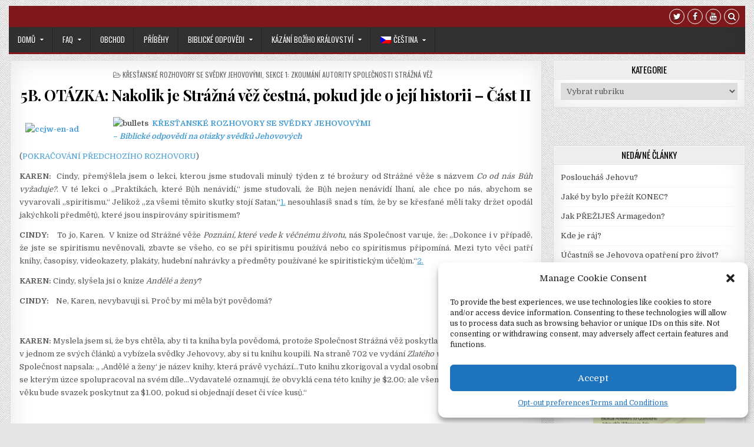

--- FILE ---
content_type: text/html; charset=UTF-8
request_url: https://www.4jehovah.org/cs/5b-otazka-nakolik-je-strazna-vez-cestna-pokud-jde-o-jeji-historii-cast-ii/
body_size: 23275
content:
<!DOCTYPE html>
<html lang="cs-CZ" prefix="og: https://ogp.me/ns# fb: https://ogp.me/ns/fb# article: https://ogp.me/ns/article#">
<head>
<meta charset="UTF-8">
<meta name="viewport" content="width=device-width, initial-scale=1, maximum-scale=1">
<link rel="profile" href="https://gmpg.org/xfn/11">
<link rel="pingback" href="https://www.4jehovah.org/xmlrpc.php">


<meta name="wpsso-begin" content="wpsso structured data begin"/>
<!-- generator:1 --><meta name="generator" content="WPSSO Core 21.11.2/S"/>
<!-- generator:2 --><meta name="generator" content="WPSSO WPSM 8.4.0/S"/>
<link rel="canonical" href="https://www.4jehovah.org/cs/5b-otazka-nakolik-je-strazna-vez-cestna-pokud-jde-o-jeji-historii-cast-ii/"/>
<link rel="shortlink" href="https://www.4jehovah.org/cs/?p=2218"/>
<meta property="fb:app_id" content="966242223397117"/>
<meta property="og:type" content="article"/>
<meta property="og:url" content="https://www.4jehovah.org/cs/5b-otazka-nakolik-je-strazna-vez-cestna-pokud-jde-o-jeji-historii-cast-ii/"/>
<meta property="og:locale" content="cs_CZ"/>
<meta property="og:site_name" content="4Jehovah (Jehova)"/>
<meta property="og:title" content="5B. OT&Aacute;ZKA: Nakolik je Str&aacute;žn&aacute; věž čestn&aacute;, pokud jde o jej&iacute;..."/>
<meta property="og:description" content="(POKRAČOV&Aacute;N&Iacute; PŘEDCHOZ&Iacute;HO ROZHOVORU) KAREN: Cindy, přem&yacute;&scaron;lela jsem o lekci, kterou jsme studovali minul&yacute; t&yacute;den z t&eacute; brožury od Str&aacute;žn&eacute; věže s n&aacute;zvem Co od n&aacute;s Bůh vyžaduje?. V t&eacute; lekci o &bdquo;Praktik&aacute;ch, kter&eacute; Bůh nen&aacute;vid&iacute;,&ldquo; jsme studovali, že Bůh nejen nen&aacute;vid&iacute; lhan&iacute;, ale chce po n&aacute;s, abychom se..."/>
<meta property="og:updated_time" content="2013-10-31T16:46:43+00:00"/>
<!-- article:tag:1 --><meta property="article:tag" content="Co od n&aacute;s Bůh vyžaduje?"/>
<!-- article:tag:2 --><meta property="article:tag" content="Lhan&iacute; a teokratick&aacute; v&aacute;lečn&aacute; strategie"/>
<!-- article:tag:3 --><meta property="article:tag" content="Spiritismus"/>
<meta property="article:published_time" content="2013-02-06T22:45:20+00:00"/>
<meta property="article:modified_time" content="2013-10-31T16:46:43+00:00"/>
<meta name="twitter:domain" content="www.4jehovah.org"/>
<meta name="twitter:title" content="5B. OT&Aacute;ZKA: Nakolik je Str&aacute;žn&aacute; věž čestn&aacute;, pokud jde o jej&iacute;..."/>
<meta name="twitter:description" content="(POKRAČOV&Aacute;N&Iacute; PŘEDCHOZ&Iacute;HO ROZHOVORU) KAREN: Cindy, přem&yacute;&scaron;lela jsem o lekci, kterou jsme studovali minul&yacute; t&yacute;den z t&eacute; brožury od Str&aacute;žn&eacute; věže s n&aacute;zvem Co od n&aacute;s Bůh vyžaduje?. V t&eacute; lekci o..."/>
<meta name="twitter:card" content="summary"/>
<meta name="twitter:label1" content="Written by"/>
<meta name="twitter:data1" content="Webmaster"/>
<meta name="twitter:label2" content="Est. reading time"/>
<meta name="twitter:data2" content="7 minutes"/>
<meta name="author" content="Webmaster"/>
<meta name="description" content="(POKRAČOV&Aacute;N&Iacute; PŘEDCHOZ&Iacute;HO ROZHOVORU) KAREN: Cindy, přem&yacute;&scaron;lela jsem o lekci, kterou jsme studovali minul&yacute; t&yacute;den z t&eacute; brožury od Str&aacute;žn&eacute; věže s n&aacute;zvem Co od n&aacute;s Bůh vyžaduje?. V..."/>
<meta name="robots" content="follow, index, max-snippet:-1, max-image-preview:large, max-video-preview:-1"/>
<script type="application/ld+json" id="wpsso-schema-graph">{
    "@context": "https://schema.org",
    "@graph": [
        {
            "@id": "/5b-otazka-nakolik-je-strazna-vez-cestna-pokud-jde-o-jeji-historii-cast-ii/#sso/blog-posting/2218",
            "@context": "https://schema.org",
            "@type": "BlogPosting",
            "mainEntityOfPage": "https://www.4jehovah.org/cs/5b-otazka-nakolik-je-strazna-vez-cestna-pokud-jde-o-jeji-historii-cast-ii/",
            "url": "https://www.4jehovah.org/cs/5b-otazka-nakolik-je-strazna-vez-cestna-pokud-jde-o-jeji-historii-cast-ii/",
            "sameAs": [
                "https://www.4jehovah.org/cs/?p=2218"
            ],
            "name": "5B. OT&Aacute;ZKA: Nakolik je Str&aacute;\u017en&aacute; v\u011b\u017e \u010destn&aacute;, pokud jde o jej&iacute;...",
            "alternateName": "5B. OT&Aacute;ZKA: Nakolik je Str&aacute;\u017en&aacute; v\u011b\u017e \u010destn&aacute;, pokud jde o jej&iacute; historii &ndash; \u010c&aacute;st II",
            "description": "(POKRA\u010cOV&Aacute;N&Iacute; P\u0158EDCHOZ&Iacute;HO ROZHOVORU) KAREN: Cindy, p\u0159em&yacute;&scaron;lela jsem o lekci, kterou jsme studovali minul&yacute; t&yacute;den z t&eacute; bro\u017eury od Str&aacute;\u017en&eacute; v\u011b\u017ee s n&aacute;zvem Co od n&aacute;s B\u016fh vy\u017eaduje?. V t&eacute; lekci o &bdquo;Praktik&aacute;ch, kter&eacute; B\u016fh nen&aacute;vid&iacute;,&ldquo; jsme studovali, \u017ee B\u016fh nejen nen&aacute;vid&iacute; lhan&iacute;, ale chce po n&aacute;s, abychom se...",
            "publisher": [
                {
                    "@id": "/#sso/organization/site/org-banner-url"
                }
            ],
            "headline": "5B. OT&Aacute;ZKA: Nakolik je Str&aacute;\u017en&aacute; v\u011b\u017e \u010destn&aacute;, pokud jde o jej&iacute; historii &ndash; \u010c&aacute;st II",
            "keywords": "Co od n\u00e1s B\u016fh vy\u017eaduje?, Lhan\u00ed a teokratick\u00e1 v\u00e1le\u010dn\u00e1 strategie, Spiritismus",
            "inLanguage": "cs_CZ",
            "datePublished": "2013-02-06T22:45:20+00:00",
            "dateModified": "2013-10-31T16:46:43+00:00",
            "author": {
                "@id": "/32280dbaf08e4dcb8eb5731e38a75e47#sso/person"
            },
            "timeRequired": "PT7M"
        },
        {
            "@id": "/#sso/organization/site/org-banner-url",
            "@context": "https://schema.org",
            "@type": "Organization",
            "url": "https://www.4jehovah.org/cs/",
            "name": "4Jehovah (Jehova)",
            "description": "B\u00fdval\u00ed sv\u011bdkov\u00e9 Jehovovi pro Boha Jehovu \u2013 \u017d\u00edt pro Boha Jehovu a slou\u017eit mu ve svobod\u011b"
        },
        {
            "@id": "/32280dbaf08e4dcb8eb5731e38a75e47#sso/person",
            "@context": "https://schema.org",
            "@type": "Person",
            "name": "Webmaster",
            "givenName": "Christy",
            "familyName": "Darlington",
            "description": "Author archive page for Webmaster."
        }
    ]
}</script>
<meta name="wpsso-end" content="wpsso structured data end"/>
<meta name="wpsso-cached" content="2026-01-07T03:36:09+00:00 for www.4jehovah.org"/>
<meta name="wpsso-added" content="2026-02-01T02:43:16+00:00 in 0.010433 secs (14.66 MB peak)"/>

<title>5B. OT&Aacute;ZKA: Nakolik je Str&aacute;žn&aacute; věž čestn&aacute;, pokud jde o jej&iacute;&#8230; &ndash; 4Jehovah (Jehova)</title>
          <script>
            (function(d){
              var js, id = 'powr-js', ref = d.getElementsByTagName('script')[0];
              if (d.getElementById(id)) {return;}
              js = d.createElement('script'); js.id = id; js.async = true;
              js.src = '//www.powr.io/powr.js';
              js.setAttribute('powr-token','ecpuFybEj81516776618');
              js.setAttribute('external-type','wordpress');
              ref.parentNode.insertBefore(js, ref);
            }(document));
          </script>
          <link rel="alternate" hreflang="es" href="https://www.4jehovah.org/es/dialogo-5b-que-tan-honesta-es-la-watchtower-acerca-de-su-pasado-parte-ii/" />
<link rel="alternate" hreflang="pt-pt" href="https://www.4jehovah.org/pt-pt/dialogo-5b-quao-honesta-e-a-torre-de-vigia-acerca-da-sua-historia-parte-2/" />
<link rel="alternate" hreflang="cs" href="https://www.4jehovah.org/cs/5b-otazka-nakolik-je-strazna-vez-cestna-pokud-jde-o-jeji-historii-cast-ii/" />
<link rel="alternate" hreflang="en" href="https://www.4jehovah.org/dialogue-5b-how-honest-is-the-watchtower-about-its-history-part-2/" />
<link rel="alternate" hreflang="x-default" href="https://www.4jehovah.org/dialogue-5b-how-honest-is-the-watchtower-about-its-history-part-2/" />
<link rel='dns-prefetch' href='//cdn.social9.com' />
<link rel='dns-prefetch' href='//platform-api.sharethis.com' />
<link rel='dns-prefetch' href='//fonts.googleapis.com' />
<link rel="alternate" type="application/rss+xml" title="4Jehovah (Jehova) &raquo; RSS zdroj" href="https://www.4jehovah.org/cs/feed/" />
<link rel="alternate" title="oEmbed (JSON)" type="application/json+oembed" href="https://www.4jehovah.org/cs/wp-json/oembed/1.0/embed?url=https%3A%2F%2Fwww.4jehovah.org%2Fcs%2F5b-otazka-nakolik-je-strazna-vez-cestna-pokud-jde-o-jeji-historii-cast-ii%2F" />
<link rel="alternate" title="oEmbed (XML)" type="text/xml+oembed" href="https://www.4jehovah.org/cs/wp-json/oembed/1.0/embed?url=https%3A%2F%2Fwww.4jehovah.org%2Fcs%2F5b-otazka-nakolik-je-strazna-vez-cestna-pokud-jde-o-jeji-historii-cast-ii%2F&#038;format=xml" />
<style id='wp-img-auto-sizes-contain-inline-css' type='text/css'>
img:is([sizes=auto i],[sizes^="auto," i]){contain-intrinsic-size:3000px 1500px}
/*# sourceURL=wp-img-auto-sizes-contain-inline-css */
</style>
<link rel='stylesheet' id='s9-social-sharing-front-css' href='https://www.4jehovah.org/wp-content/plugins/simplified-social-share/s9-social-sharing/assets/css/s9-social-sharing-front.css?ver=6.2' type='text/css' media='all' />
<style id='wp-emoji-styles-inline-css' type='text/css'>

	img.wp-smiley, img.emoji {
		display: inline !important;
		border: none !important;
		box-shadow: none !important;
		height: 1em !important;
		width: 1em !important;
		margin: 0 0.07em !important;
		vertical-align: -0.1em !important;
		background: none !important;
		padding: 0 !important;
	}
/*# sourceURL=wp-emoji-styles-inline-css */
</style>
<link rel='stylesheet' id='wp-block-library-css' href='https://www.4jehovah.org/wp-includes/css/dist/block-library/style.min.css?ver=fc31e954d2dbed43752d5403a701e6c0' type='text/css' media='all' />
<style id='global-styles-inline-css' type='text/css'>
:root{--wp--preset--aspect-ratio--square: 1;--wp--preset--aspect-ratio--4-3: 4/3;--wp--preset--aspect-ratio--3-4: 3/4;--wp--preset--aspect-ratio--3-2: 3/2;--wp--preset--aspect-ratio--2-3: 2/3;--wp--preset--aspect-ratio--16-9: 16/9;--wp--preset--aspect-ratio--9-16: 9/16;--wp--preset--color--black: #000000;--wp--preset--color--cyan-bluish-gray: #abb8c3;--wp--preset--color--white: #ffffff;--wp--preset--color--pale-pink: #f78da7;--wp--preset--color--vivid-red: #cf2e2e;--wp--preset--color--luminous-vivid-orange: #ff6900;--wp--preset--color--luminous-vivid-amber: #fcb900;--wp--preset--color--light-green-cyan: #7bdcb5;--wp--preset--color--vivid-green-cyan: #00d084;--wp--preset--color--pale-cyan-blue: #8ed1fc;--wp--preset--color--vivid-cyan-blue: #0693e3;--wp--preset--color--vivid-purple: #9b51e0;--wp--preset--gradient--vivid-cyan-blue-to-vivid-purple: linear-gradient(135deg,rgb(6,147,227) 0%,rgb(155,81,224) 100%);--wp--preset--gradient--light-green-cyan-to-vivid-green-cyan: linear-gradient(135deg,rgb(122,220,180) 0%,rgb(0,208,130) 100%);--wp--preset--gradient--luminous-vivid-amber-to-luminous-vivid-orange: linear-gradient(135deg,rgb(252,185,0) 0%,rgb(255,105,0) 100%);--wp--preset--gradient--luminous-vivid-orange-to-vivid-red: linear-gradient(135deg,rgb(255,105,0) 0%,rgb(207,46,46) 100%);--wp--preset--gradient--very-light-gray-to-cyan-bluish-gray: linear-gradient(135deg,rgb(238,238,238) 0%,rgb(169,184,195) 100%);--wp--preset--gradient--cool-to-warm-spectrum: linear-gradient(135deg,rgb(74,234,220) 0%,rgb(151,120,209) 20%,rgb(207,42,186) 40%,rgb(238,44,130) 60%,rgb(251,105,98) 80%,rgb(254,248,76) 100%);--wp--preset--gradient--blush-light-purple: linear-gradient(135deg,rgb(255,206,236) 0%,rgb(152,150,240) 100%);--wp--preset--gradient--blush-bordeaux: linear-gradient(135deg,rgb(254,205,165) 0%,rgb(254,45,45) 50%,rgb(107,0,62) 100%);--wp--preset--gradient--luminous-dusk: linear-gradient(135deg,rgb(255,203,112) 0%,rgb(199,81,192) 50%,rgb(65,88,208) 100%);--wp--preset--gradient--pale-ocean: linear-gradient(135deg,rgb(255,245,203) 0%,rgb(182,227,212) 50%,rgb(51,167,181) 100%);--wp--preset--gradient--electric-grass: linear-gradient(135deg,rgb(202,248,128) 0%,rgb(113,206,126) 100%);--wp--preset--gradient--midnight: linear-gradient(135deg,rgb(2,3,129) 0%,rgb(40,116,252) 100%);--wp--preset--font-size--small: 13px;--wp--preset--font-size--medium: 20px;--wp--preset--font-size--large: 36px;--wp--preset--font-size--x-large: 42px;--wp--preset--spacing--20: 0.44rem;--wp--preset--spacing--30: 0.67rem;--wp--preset--spacing--40: 1rem;--wp--preset--spacing--50: 1.5rem;--wp--preset--spacing--60: 2.25rem;--wp--preset--spacing--70: 3.38rem;--wp--preset--spacing--80: 5.06rem;--wp--preset--shadow--natural: 6px 6px 9px rgba(0, 0, 0, 0.2);--wp--preset--shadow--deep: 12px 12px 50px rgba(0, 0, 0, 0.4);--wp--preset--shadow--sharp: 6px 6px 0px rgba(0, 0, 0, 0.2);--wp--preset--shadow--outlined: 6px 6px 0px -3px rgb(255, 255, 255), 6px 6px rgb(0, 0, 0);--wp--preset--shadow--crisp: 6px 6px 0px rgb(0, 0, 0);}:where(.is-layout-flex){gap: 0.5em;}:where(.is-layout-grid){gap: 0.5em;}body .is-layout-flex{display: flex;}.is-layout-flex{flex-wrap: wrap;align-items: center;}.is-layout-flex > :is(*, div){margin: 0;}body .is-layout-grid{display: grid;}.is-layout-grid > :is(*, div){margin: 0;}:where(.wp-block-columns.is-layout-flex){gap: 2em;}:where(.wp-block-columns.is-layout-grid){gap: 2em;}:where(.wp-block-post-template.is-layout-flex){gap: 1.25em;}:where(.wp-block-post-template.is-layout-grid){gap: 1.25em;}.has-black-color{color: var(--wp--preset--color--black) !important;}.has-cyan-bluish-gray-color{color: var(--wp--preset--color--cyan-bluish-gray) !important;}.has-white-color{color: var(--wp--preset--color--white) !important;}.has-pale-pink-color{color: var(--wp--preset--color--pale-pink) !important;}.has-vivid-red-color{color: var(--wp--preset--color--vivid-red) !important;}.has-luminous-vivid-orange-color{color: var(--wp--preset--color--luminous-vivid-orange) !important;}.has-luminous-vivid-amber-color{color: var(--wp--preset--color--luminous-vivid-amber) !important;}.has-light-green-cyan-color{color: var(--wp--preset--color--light-green-cyan) !important;}.has-vivid-green-cyan-color{color: var(--wp--preset--color--vivid-green-cyan) !important;}.has-pale-cyan-blue-color{color: var(--wp--preset--color--pale-cyan-blue) !important;}.has-vivid-cyan-blue-color{color: var(--wp--preset--color--vivid-cyan-blue) !important;}.has-vivid-purple-color{color: var(--wp--preset--color--vivid-purple) !important;}.has-black-background-color{background-color: var(--wp--preset--color--black) !important;}.has-cyan-bluish-gray-background-color{background-color: var(--wp--preset--color--cyan-bluish-gray) !important;}.has-white-background-color{background-color: var(--wp--preset--color--white) !important;}.has-pale-pink-background-color{background-color: var(--wp--preset--color--pale-pink) !important;}.has-vivid-red-background-color{background-color: var(--wp--preset--color--vivid-red) !important;}.has-luminous-vivid-orange-background-color{background-color: var(--wp--preset--color--luminous-vivid-orange) !important;}.has-luminous-vivid-amber-background-color{background-color: var(--wp--preset--color--luminous-vivid-amber) !important;}.has-light-green-cyan-background-color{background-color: var(--wp--preset--color--light-green-cyan) !important;}.has-vivid-green-cyan-background-color{background-color: var(--wp--preset--color--vivid-green-cyan) !important;}.has-pale-cyan-blue-background-color{background-color: var(--wp--preset--color--pale-cyan-blue) !important;}.has-vivid-cyan-blue-background-color{background-color: var(--wp--preset--color--vivid-cyan-blue) !important;}.has-vivid-purple-background-color{background-color: var(--wp--preset--color--vivid-purple) !important;}.has-black-border-color{border-color: var(--wp--preset--color--black) !important;}.has-cyan-bluish-gray-border-color{border-color: var(--wp--preset--color--cyan-bluish-gray) !important;}.has-white-border-color{border-color: var(--wp--preset--color--white) !important;}.has-pale-pink-border-color{border-color: var(--wp--preset--color--pale-pink) !important;}.has-vivid-red-border-color{border-color: var(--wp--preset--color--vivid-red) !important;}.has-luminous-vivid-orange-border-color{border-color: var(--wp--preset--color--luminous-vivid-orange) !important;}.has-luminous-vivid-amber-border-color{border-color: var(--wp--preset--color--luminous-vivid-amber) !important;}.has-light-green-cyan-border-color{border-color: var(--wp--preset--color--light-green-cyan) !important;}.has-vivid-green-cyan-border-color{border-color: var(--wp--preset--color--vivid-green-cyan) !important;}.has-pale-cyan-blue-border-color{border-color: var(--wp--preset--color--pale-cyan-blue) !important;}.has-vivid-cyan-blue-border-color{border-color: var(--wp--preset--color--vivid-cyan-blue) !important;}.has-vivid-purple-border-color{border-color: var(--wp--preset--color--vivid-purple) !important;}.has-vivid-cyan-blue-to-vivid-purple-gradient-background{background: var(--wp--preset--gradient--vivid-cyan-blue-to-vivid-purple) !important;}.has-light-green-cyan-to-vivid-green-cyan-gradient-background{background: var(--wp--preset--gradient--light-green-cyan-to-vivid-green-cyan) !important;}.has-luminous-vivid-amber-to-luminous-vivid-orange-gradient-background{background: var(--wp--preset--gradient--luminous-vivid-amber-to-luminous-vivid-orange) !important;}.has-luminous-vivid-orange-to-vivid-red-gradient-background{background: var(--wp--preset--gradient--luminous-vivid-orange-to-vivid-red) !important;}.has-very-light-gray-to-cyan-bluish-gray-gradient-background{background: var(--wp--preset--gradient--very-light-gray-to-cyan-bluish-gray) !important;}.has-cool-to-warm-spectrum-gradient-background{background: var(--wp--preset--gradient--cool-to-warm-spectrum) !important;}.has-blush-light-purple-gradient-background{background: var(--wp--preset--gradient--blush-light-purple) !important;}.has-blush-bordeaux-gradient-background{background: var(--wp--preset--gradient--blush-bordeaux) !important;}.has-luminous-dusk-gradient-background{background: var(--wp--preset--gradient--luminous-dusk) !important;}.has-pale-ocean-gradient-background{background: var(--wp--preset--gradient--pale-ocean) !important;}.has-electric-grass-gradient-background{background: var(--wp--preset--gradient--electric-grass) !important;}.has-midnight-gradient-background{background: var(--wp--preset--gradient--midnight) !important;}.has-small-font-size{font-size: var(--wp--preset--font-size--small) !important;}.has-medium-font-size{font-size: var(--wp--preset--font-size--medium) !important;}.has-large-font-size{font-size: var(--wp--preset--font-size--large) !important;}.has-x-large-font-size{font-size: var(--wp--preset--font-size--x-large) !important;}
/*# sourceURL=global-styles-inline-css */
</style>

<style id='classic-theme-styles-inline-css' type='text/css'>
/*! This file is auto-generated */
.wp-block-button__link{color:#fff;background-color:#32373c;border-radius:9999px;box-shadow:none;text-decoration:none;padding:calc(.667em + 2px) calc(1.333em + 2px);font-size:1.125em}.wp-block-file__button{background:#32373c;color:#fff;text-decoration:none}
/*# sourceURL=/wp-includes/css/classic-themes.min.css */
</style>
<link rel='stylesheet' id='wpdm-fonticon-css' href='https://www.4jehovah.org/wp-content/plugins/download-manager/assets/wpdm-iconfont/css/wpdm-icons.css?ver=fc31e954d2dbed43752d5403a701e6c0' type='text/css' media='all' />
<link rel='stylesheet' id='wpdm-front-css' href='https://www.4jehovah.org/wp-content/plugins/download-manager/assets/css/front.min.css?ver=3.3.46' type='text/css' media='all' />
<link rel='stylesheet' id='wpdm-front-dark-css' href='https://www.4jehovah.org/wp-content/plugins/download-manager/assets/css/front-dark.min.css?ver=3.3.46' type='text/css' media='all' />
<link rel='stylesheet' id='wpml-legacy-dropdown-0-css' href='https://www.4jehovah.org/wp-content/plugins/sitepress-multilingual-cms/templates/language-switchers/legacy-dropdown/style.min.css?ver=1' type='text/css' media='all' />
<style id='wpml-legacy-dropdown-0-inline-css' type='text/css'>
.wpml-ls-statics-shortcode_actions{background-color:#eeeeee;}.wpml-ls-statics-shortcode_actions, .wpml-ls-statics-shortcode_actions .wpml-ls-sub-menu, .wpml-ls-statics-shortcode_actions a {border-color:#cdcdcd;}.wpml-ls-statics-shortcode_actions a, .wpml-ls-statics-shortcode_actions .wpml-ls-sub-menu a, .wpml-ls-statics-shortcode_actions .wpml-ls-sub-menu a:link, .wpml-ls-statics-shortcode_actions li:not(.wpml-ls-current-language) .wpml-ls-link, .wpml-ls-statics-shortcode_actions li:not(.wpml-ls-current-language) .wpml-ls-link:link {color:#444444;background-color:#ffffff;}.wpml-ls-statics-shortcode_actions .wpml-ls-sub-menu a:hover,.wpml-ls-statics-shortcode_actions .wpml-ls-sub-menu a:focus, .wpml-ls-statics-shortcode_actions .wpml-ls-sub-menu a:link:hover, .wpml-ls-statics-shortcode_actions .wpml-ls-sub-menu a:link:focus {color:#000000;background-color:#eeeeee;}.wpml-ls-statics-shortcode_actions .wpml-ls-current-language > a {color:#444444;background-color:#ffffff;}.wpml-ls-statics-shortcode_actions .wpml-ls-current-language:hover>a, .wpml-ls-statics-shortcode_actions .wpml-ls-current-language>a:focus {color:#000000;background-color:#eeeeee;}
/*# sourceURL=wpml-legacy-dropdown-0-inline-css */
</style>
<link rel='stylesheet' id='wpml-legacy-horizontal-list-0-css' href='https://www.4jehovah.org/wp-content/plugins/sitepress-multilingual-cms/templates/language-switchers/legacy-list-horizontal/style.min.css?ver=1' type='text/css' media='all' />
<style id='wpml-legacy-horizontal-list-0-inline-css' type='text/css'>
.wpml-ls-statics-footer{background-color:#eeeeee;}.wpml-ls-statics-footer, .wpml-ls-statics-footer .wpml-ls-sub-menu, .wpml-ls-statics-footer a {border-color:#cdcdcd;}.wpml-ls-statics-footer a, .wpml-ls-statics-footer .wpml-ls-sub-menu a, .wpml-ls-statics-footer .wpml-ls-sub-menu a:link, .wpml-ls-statics-footer li:not(.wpml-ls-current-language) .wpml-ls-link, .wpml-ls-statics-footer li:not(.wpml-ls-current-language) .wpml-ls-link:link {color:#444444;background-color:#ffffff;}.wpml-ls-statics-footer .wpml-ls-sub-menu a:hover,.wpml-ls-statics-footer .wpml-ls-sub-menu a:focus, .wpml-ls-statics-footer .wpml-ls-sub-menu a:link:hover, .wpml-ls-statics-footer .wpml-ls-sub-menu a:link:focus {color:#000000;background-color:#eeeeee;}.wpml-ls-statics-footer .wpml-ls-current-language > a {color:#444444;background-color:#ffffff;}.wpml-ls-statics-footer .wpml-ls-current-language:hover>a, .wpml-ls-statics-footer .wpml-ls-current-language>a:focus {color:#000000;background-color:#eeeeee;}
/*# sourceURL=wpml-legacy-horizontal-list-0-inline-css */
</style>
<link rel='stylesheet' id='wpml-legacy-post-translations-0-css' href='https://www.4jehovah.org/wp-content/plugins/sitepress-multilingual-cms/templates/language-switchers/legacy-post-translations/style.min.css?ver=1' type='text/css' media='all' />
<link rel='stylesheet' id='wpml-menu-item-0-css' href='https://www.4jehovah.org/wp-content/plugins/sitepress-multilingual-cms/templates/language-switchers/menu-item/style.min.css?ver=1' type='text/css' media='all' />
<link rel='stylesheet' id='cmplz-general-css' href='https://www.4jehovah.org/wp-content/plugins/complianz-gdpr/assets/css/cookieblocker.min.css?ver=1765923806' type='text/css' media='all' />
<link rel='stylesheet' id='cms-navigation-style-base-css' href='https://www.4jehovah.org/wp-content/plugins/wpml-cms-nav/res/css/cms-navigation-base.css?ver=1.5.6' type='text/css' media='screen' />
<link rel='stylesheet' id='cms-navigation-style-css' href='https://www.4jehovah.org/wp-content/plugins/wpml-cms-nav/res/css/cms-navigation.css?ver=1.5.6' type='text/css' media='screen' />
<link rel='stylesheet' id='gridwp-maincss-css' href='https://www.4jehovah.org/wp-content/themes/gridwp/style.css' type='text/css' media='all' />
<link rel='stylesheet' id='font-awesome-css' href='https://www.4jehovah.org/wp-content/themes/gridwp/assets/css/font-awesome.min.css' type='text/css' media='all' />
<link rel='stylesheet' id='gridwp-webfont-css' href='//fonts.googleapis.com/css?family=Playfair+Display:400,400i,700,700i|Domine:400,700|Oswald:400,700|Poppins:400,400i,700,700i&#038;display=swap' type='text/css' media='all' />
<script type="text/javascript" async src="https://www.4jehovah.org/wp-content/plugins/burst-statistics/assets/js/timeme/timeme.min.js?ver=1769078228" id="burst-timeme-js"></script>
<script type="text/javascript" async src="https://www.4jehovah.org/wp-content/uploads/burst/js/burst.min.js?ver=1769871784" id="burst-js"></script>
<script id="s9-sdk" async defer data-hide-popup="true" content="" src="//cdn.social9.com/js/socialshare.min.js"></script><script type="text/javascript" src="https://www.4jehovah.org/wp-includes/js/jquery/jquery.min.js?ver=3.7.1" id="jquery-core-js"></script>
<script type="text/javascript" src="https://www.4jehovah.org/wp-includes/js/jquery/jquery-migrate.min.js?ver=3.4.1" id="jquery-migrate-js"></script>
<script type="text/javascript" src="https://www.4jehovah.org/wp-content/plugins/download-manager/assets/js/wpdm.min.js?ver=fc31e954d2dbed43752d5403a701e6c0" id="wpdm-frontend-js-js"></script>
<script type="text/javascript" id="wpdm-frontjs-js-extra">
/* <![CDATA[ */
var wpdm_url = {"home":"https://www.4jehovah.org/","site":"https://www.4jehovah.org/","ajax":"https://www.4jehovah.org/wp-admin/admin-ajax.php"};
var wpdm_js = {"spinner":"\u003Ci class=\"wpdm-icon wpdm-sun wpdm-spin\"\u003E\u003C/i\u003E","client_id":"835f0b74f5150d6d460bdeb9bac92b82"};
var wpdm_strings = {"pass_var":"Password Verified!","pass_var_q":"Please click following button to start download.","start_dl":"Start Download"};
//# sourceURL=wpdm-frontjs-js-extra
/* ]]> */
</script>
<script type="text/javascript" src="https://www.4jehovah.org/wp-content/plugins/download-manager/assets/js/front.min.js?ver=3.3.46" id="wpdm-frontjs-js"></script>
<script type="text/javascript" id="llp_ajax-js-extra">
/* <![CDATA[ */
var llp_vars = {"llp_nonce":"fbd1914d38"};
//# sourceURL=llp_ajax-js-extra
/* ]]> */
</script>
<script type="text/javascript" src="https://www.4jehovah.org/wp-content/plugins/wp-landing-pages/js/llp_ajax.js?ver=fc31e954d2dbed43752d5403a701e6c0" id="llp_ajax-js"></script>
<script type="text/javascript" src="https://www.4jehovah.org/wp-content/plugins/sitepress-multilingual-cms/templates/language-switchers/legacy-dropdown/script.min.js?ver=1" id="wpml-legacy-dropdown-0-js"></script>
<script data-service="sharethis" data-category="marketing" type="text/plain" data-cmplz-src="//platform-api.sharethis.com/js/sharethis.js#source=googleanalytics-wordpress#product=ga&amp;property=5ee65f7cb8554d00122bcccc" id="googleanalytics-platform-sharethis-js"></script>
<link rel="https://api.w.org/" href="https://www.4jehovah.org/cs/wp-json/" /><link rel="alternate" title="JSON" type="application/json" href="https://www.4jehovah.org/cs/wp-json/wp/v2/posts/2218" /><link rel="EditURI" type="application/rsd+xml" title="RSD" href="https://www.4jehovah.org/xmlrpc.php?rsd" />
<link type="text/css" rel="stylesheet" href="https://www.4jehovah.org/wp-content/plugins/posts-for-page/pfp.css" />
        <style type="text/css" id="pf-main-css">
            
				@media screen {
					.printfriendly {
						z-index: 1000; position: relative
					}
					.printfriendly a, .printfriendly a:link, .printfriendly a:visited, .printfriendly a:hover, .printfriendly a:active {
						font-weight: 600;
						cursor: pointer;
						text-decoration: none;
						border: none;
						-webkit-box-shadow: none;
						-moz-box-shadow: none;
						box-shadow: none;
						outline:none;
						font-size: 14px !important;
						color: #6D9F00 !important;
					}
					.printfriendly.pf-alignleft {
						float: left;
					}
					.printfriendly.pf-alignright {
						float: right;
					}
					.printfriendly.pf-aligncenter {
						justify-content: center;
						display: flex; align-items: center;
					}
				}

				.pf-button-img {
					border: none;
					-webkit-box-shadow: none;
					-moz-box-shadow: none;
					box-shadow: none;
					padding: 0;
					margin: 0;
					display: inline;
					vertical-align: middle;
				}

				img.pf-button-img + .pf-button-text {
					margin-left: 6px;
				}

				@media print {
					.printfriendly {
						display: none;
					}
				}
				        </style>

            
        <style type="text/css" id="pf-excerpt-styles">
          .pf-button.pf-button-excerpt {
              display: none;
           }
        </style>

            <meta name="generator" content="WPML ver:4.8.6 stt:9,1,3,27,42,46,2,64;" />
<script async src="https://www.googletagmanager.com/gtag/js?id=AW-908169312" type="text/javascript"></script><script type="text/javascript">window.dataLayer = window.dataLayer || [];function gtag(){dataLayer.push(arguments);}gtag('js', new Date());gtag('config', 'AW-908169312');</script>			<style>.cmplz-hidden {
					display: none !important;
				}</style><script>
(function() {
	(function (i, s, o, g, r, a, m) {
		i['GoogleAnalyticsObject'] = r;
		i[r] = i[r] || function () {
				(i[r].q = i[r].q || []).push(arguments)
			}, i[r].l = 1 * new Date();
		a = s.createElement(o),
			m = s.getElementsByTagName(o)[0];
		a.async = 1;
		a.src = g;
		m.parentNode.insertBefore(a, m)
	})(window, document, 'script', 'https://google-analytics.com/analytics.js', 'ga');

	ga('create', 'UA-2994437-1', 'auto');
			ga('send', 'pageview');
	})();
</script>
<!--[if IE 9]> <script>var _fusionParallaxIE9 = true;</script> <![endif]--><style type="text/css" id="custom-background-css">
body.custom-background { background-image: url("https://www.4jehovah.org/wp-content/themes/gridwp/assets/images/background.png"); background-position: left top; background-size: auto; background-repeat: repeat; background-attachment: fixed; }
</style>
	<link rel="icon" href="https://www.4jehovah.org/wp-content/uploads/2016/04/cropped-4jehovah-512-square-32x32.jpg" sizes="32x32" />
<link rel="icon" href="https://www.4jehovah.org/wp-content/uploads/2016/04/cropped-4jehovah-512-square-192x192.jpg" sizes="192x192" />
<link rel="apple-touch-icon" href="https://www.4jehovah.org/wp-content/uploads/2016/04/cropped-4jehovah-512-square-180x180.jpg" />
<meta name="msapplication-TileImage" content="https://www.4jehovah.org/wp-content/uploads/2016/04/cropped-4jehovah-512-square-270x270.jpg" />
<meta name="generator" content="WordPress Download Manager 3.3.46" />
                <style>
        /* WPDM Link Template Styles */        </style>
                <style>

            :root {
                --color-primary: #4a8eff;
                --color-primary-rgb: 74, 142, 255;
                --color-primary-hover: #5998ff;
                --color-primary-active: #3281ff;
                --clr-sec: #6c757d;
                --clr-sec-rgb: 108, 117, 125;
                --clr-sec-hover: #6c757d;
                --clr-sec-active: #6c757d;
                --color-secondary: #6c757d;
                --color-secondary-rgb: 108, 117, 125;
                --color-secondary-hover: #6c757d;
                --color-secondary-active: #6c757d;
                --color-success: #018e11;
                --color-success-rgb: 1, 142, 17;
                --color-success-hover: #0aad01;
                --color-success-active: #0c8c01;
                --color-info: #2CA8FF;
                --color-info-rgb: 44, 168, 255;
                --color-info-hover: #2CA8FF;
                --color-info-active: #2CA8FF;
                --color-warning: #FFB236;
                --color-warning-rgb: 255, 178, 54;
                --color-warning-hover: #FFB236;
                --color-warning-active: #FFB236;
                --color-danger: #ff5062;
                --color-danger-rgb: 255, 80, 98;
                --color-danger-hover: #ff5062;
                --color-danger-active: #ff5062;
                --color-green: #30b570;
                --color-blue: #0073ff;
                --color-purple: #8557D3;
                --color-red: #ff5062;
                --color-muted: rgba(69, 89, 122, 0.6);
                --wpdm-font: "Sen", -apple-system, BlinkMacSystemFont, "Segoe UI", Roboto, Helvetica, Arial, sans-serif, "Apple Color Emoji", "Segoe UI Emoji", "Segoe UI Symbol";
            }

            .wpdm-download-link.btn.btn-primary {
                border-radius: 4px;
            }


        </style>
        </head>

<body data-rsssl=1 data-cmplz=1 class="wp-singular post-template-default single single-post postid-2218 single-format-standard custom-background wp-theme-gridwp gridwp-animated gridwp-fadein gridwp-group-blog gridwp-no-bottom-widgets wpsso-post-2218-type-post" id="gridwp-site-body" itemscope="itemscope" itemtype="http://schema.org/WebPage" data-burst_id="2218" data-burst_type="post">
<a class="skip-link screen-reader-text" href="#gridwp-posts-wrapper">Skip to content</a>

<div class="gridwp-outer-wrapper">
<div class="gridwp-top-social-bar">

<div class="gridwp-top-social-icons clearfix">
        <span class="gridwp-top-social-icons-right">
                <a href="https://twitter.com/witnessforjesus" target="_blank" class="gridwp-social-icon-twitter" title="Twitter"><i class="fa fa-twitter" aria-hidden="true"></i></a>                <a href="https://www.facebook.com/4jehovah/" target="_blank" class="gridwp-social-icon-facebook" title="Facebook"><i class="fa fa-facebook" aria-hidden="true"></i></a>                                    <a href="https://www.youtube.com/user/witforjesus" target="_blank" class="gridwp-social-icon-youtube" title="Youtube"><i class="fa fa-youtube" aria-hidden="true"></i></a>                                                                                        <a href="#" title="Search" class="gridwp-social-search-icon"><i class="fa fa-search"></i></a>
    </span>
</div>


<div id="gridwp-search-overlay-wrap" class="gridwp-search-overlay">
  <button class="gridwp-search-closebtn" aria-label="Close Search" title="Close Search">&#xD7;</button>
  <div class="gridwp-search-overlay-content">
    
<form role="search" method="get" class="gridwp-search-form" action="https://www.4jehovah.org/cs/">
<label>
    <span class="screen-reader-text">Search for:</span>
    <input type="search" class="gridwp-search-field" placeholder="Search &hellip;" value="" name="s" />
</label>
<input type="submit" class="gridwp-search-submit" value="Search" />
</form>  </div>
</div>
</div>
</div>

<div class="gridwp-outer-wrapper">
<div class="gridwp-container" id="gridwp-header" itemscope="itemscope" itemtype="http://schema.org/WPHeader" role="banner">
<div class="gridwp-head-content clearfix" id="gridwp-head-content">



</div><!--/#gridwp-head-content -->
</div><!--/#gridwp-header -->
</div>

<div class="gridwp-outer-wrapper">
<div class="gridwp-container gridwp-primary-menu-container clearfix">
<div class="gridwp-primary-menu-container-inside clearfix">
<nav class="gridwp-nav-primary" id="gridwp-primary-navigation" itemscope="itemscope" itemtype="http://schema.org/SiteNavigationElement" role="navigation" aria-label="Primary Menu">
<button class="gridwp-primary-responsive-menu-icon" aria-controls="gridwp-menu-primary-navigation" aria-expanded="false">Menu</button>
<ul id="gridwp-menu-primary-navigation" class="gridwp-primary-nav-menu gridwp-menu-primary"><li id="menu-item-18491" class="menu-item menu-item-type-post_type menu-item-object-page menu-item-home menu-item-has-children menu-item-18491"><a href="https://www.4jehovah.org/cs/">Domů</a>
<ul class="sub-menu">
	<li id="menu-item-18636" class="menu-item menu-item-type-post_type menu-item-object-page current_page_parent menu-item-18636"><a href="https://www.4jehovah.org/cs/novy/">Nové</a></li>
</ul>
</li>
<li id="menu-item-5908" class="menu-item menu-item-type-post_type menu-item-object-page menu-item-has-children menu-item-5908"><a href="https://www.4jehovah.org/cs/byvali-svedkove-jehovovi/" title="Bývalí svědkové Jehovovi">FAQ</a>
<ul class="sub-menu">
	<li id="menu-item-17911" class="menu-item menu-item-type-post_type menu-item-object-page menu-item-17911"><a href="https://www.4jehovah.org/cs/o-nas/">O nás</a></li>
	<li id="menu-item-17913" class="menu-item menu-item-type-post_type menu-item-object-page menu-item-17913"><a href="https://www.4jehovah.org/cs/byvali-svedkove-jehovovi/faq-o-pomoci-pri-hledani-pravdy/">FAQ O pomoci při hledání pravdy</a></li>
	<li id="menu-item-17915" class="menu-item menu-item-type-post_type menu-item-object-page menu-item-17915"><a href="https://www.4jehovah.org/cs/byvali-svedkove-jehovovi/faq-o-odchodu-od-strazne-veze/">FAQ O odchodu od Strážné věže</a></li>
	<li id="menu-item-17912" class="menu-item menu-item-type-post_type menu-item-object-page menu-item-17912"><a href="https://www.4jehovah.org/cs/byvali-svedkove-jehovovi/faq-o-zasazeni-milovanych/">FAQ O zasažení milovaných</a></li>
	<li id="menu-item-17914" class="menu-item menu-item-type-post_type menu-item-object-page menu-item-17914"><a href="https://www.4jehovah.org/cs/byvali-svedkove-jehovovi/faq-o-chozeni-a-manzelstvi/">FAQ O chození a manželství</a></li>
</ul>
</li>
<li id="menu-item-17038" class="menu-item menu-item-type-post_type menu-item-object-page menu-item-17038"><a href="https://www.4jehovah.org/cs/obchod/">Obchod</a></li>
<li id="menu-item-14892" class="menu-item menu-item-type-post_type menu-item-object-page menu-item-14892"><a href="https://www.4jehovah.org/cs/byvali-svedkove-jehovovi/svedectvi-byvalych-svedku-jehovovych/" title="Svědectví bývalých svědků Jehovových">Příběhy</a></li>
<li id="menu-item-5912" class="menu-item menu-item-type-post_type menu-item-object-page menu-item-has-children menu-item-5912"><a href="https://www.4jehovah.org/cs/biblicke-odpovedi/">Biblické odpovědi</a>
<ul class="sub-menu">
	<li id="menu-item-17916" class="menu-item menu-item-type-post_type menu-item-object-page menu-item-17916"><a href="https://www.4jehovah.org/cs/biblicke-odpovedi/biblicke-odpovedi-ohledne-historie-a-skandaly-svedku-jehovovych/">Dějiny a skandály svědků Jehovových</a></li>
</ul>
</li>
<li id="menu-item-5905" class="menu-item menu-item-type-post_type menu-item-object-page menu-item-has-children menu-item-5905"><a href="https://www.4jehovah.org/cs/kazani-boziho-kralovstvi/">Kázání Božího království</a>
<ul class="sub-menu">
	<li id="menu-item-17921" class="menu-item menu-item-type-post_type menu-item-object-page menu-item-17921"><a href="https://www.4jehovah.org/cs/kazani-boziho-kralovstvi/skolici-pruvodce-co-potrebujete-vedet/">Školící průvodce – Co potřebujete vědět</a></li>
	<li id="menu-item-17920" class="menu-item menu-item-type-post_type menu-item-object-page menu-item-17920"><a href="https://www.4jehovah.org/cs/kazani-boziho-kralovstvi/otazky-pro-svedky-jehovovy/">Otázky pro svedky Jehovovy</a></li>
	<li id="menu-item-17919" class="menu-item menu-item-type-post_type menu-item-object-page menu-item-17919"><a href="https://www.4jehovah.org/cs/kazani-boziho-kralovstvi/karticky-s-otazkami-na-rozdavani-svedkum-jehovovym/">Kartičky s otázkami na rozdávání svědkům Jehovovým</a></li>
	<li id="menu-item-17922" class="menu-item menu-item-type-post_type menu-item-object-page menu-item-17922"><a href="https://www.4jehovah.org/cs/kazani-boziho-kralovstvi/traktaty/">Traktáty pro svědky Jehovovy</a></li>
	<li id="menu-item-17923" class="menu-item menu-item-type-post_type menu-item-object-page menu-item-17923"><a href="https://www.4jehovah.org/cs/kazani-boziho-kralovstvi/transparenty-a-samolepky-4jehovah/">Transparenty a samolepky 4Jehovah</a></li>
	<li id="menu-item-17918" class="menu-item menu-item-type-post_type menu-item-object-page menu-item-17918"><a href="https://www.4jehovah.org/cs/kazani-boziho-kralovstvi/chrante-sve-sousedy/">Chraňte své sousedy</a></li>
</ul>
</li>
<li id="menu-item-wpml-ls-561-cs" class="menu-item-language menu-item-language-current menu-item wpml-ls-slot-561 wpml-ls-item wpml-ls-item-cs wpml-ls-current-language wpml-ls-menu-item menu-item-type-wpml_ls_menu_item menu-item-object-wpml_ls_menu_item menu-item-has-children menu-item-wpml-ls-561-cs"><a href="https://www.4jehovah.org/cs/5b-otazka-nakolik-je-strazna-vez-cestna-pokud-jde-o-jeji-historii-cast-ii/" role="menuitem"><img
            class="wpml-ls-flag"
            src="https://www.4jehovah.org/wp-content/plugins/sitepress-multilingual-cms/res/flags/cs.png"
            alt=""
            
            
    /><span class="wpml-ls-native" lang="cs">Čeština</span></a>
<ul class="sub-menu">
	<li id="menu-item-wpml-ls-561-es" class="menu-item-language menu-item wpml-ls-slot-561 wpml-ls-item wpml-ls-item-es wpml-ls-menu-item wpml-ls-first-item menu-item-type-wpml_ls_menu_item menu-item-object-wpml_ls_menu_item menu-item-wpml-ls-561-es"><a href="https://www.4jehovah.org/es/dialogo-5b-que-tan-honesta-es-la-watchtower-acerca-de-su-pasado-parte-ii/" title="Switch to Španělský(Español)" aria-label="Switch to Španělský(Español)" role="menuitem"><img
            class="wpml-ls-flag"
            src="https://www.4jehovah.org/wp-content/plugins/sitepress-multilingual-cms/res/flags/es.png"
            alt=""
            
            
    /><span class="wpml-ls-native" lang="es">Español</span><span class="wpml-ls-display"><span class="wpml-ls-bracket"> (</span>Španělský<span class="wpml-ls-bracket">)</span></span></a></li>
	<li id="menu-item-wpml-ls-561-pt-pt" class="menu-item-language menu-item wpml-ls-slot-561 wpml-ls-item wpml-ls-item-pt-pt wpml-ls-menu-item menu-item-type-wpml_ls_menu_item menu-item-object-wpml_ls_menu_item menu-item-wpml-ls-561-pt-pt"><a href="https://www.4jehovah.org/pt-pt/dialogo-5b-quao-honesta-e-a-torre-de-vigia-acerca-da-sua-historia-parte-2/" title="Switch to Portugalština ( Portugalsko)(Português)" aria-label="Switch to Portugalština ( Portugalsko)(Português)" role="menuitem"><img
            class="wpml-ls-flag"
            src="https://www.4jehovah.org/wp-content/plugins/sitepress-multilingual-cms/res/flags/pt-pt.png"
            alt=""
            
            
    /><span class="wpml-ls-native" lang="pt-pt">Português</span><span class="wpml-ls-display"><span class="wpml-ls-bracket"> (</span>Portugalština ( Portugalsko)<span class="wpml-ls-bracket">)</span></span></a></li>
	<li id="menu-item-wpml-ls-561-en" class="menu-item-language menu-item wpml-ls-slot-561 wpml-ls-item wpml-ls-item-en wpml-ls-menu-item wpml-ls-last-item menu-item-type-wpml_ls_menu_item menu-item-object-wpml_ls_menu_item menu-item-wpml-ls-561-en"><a href="https://www.4jehovah.org/dialogue-5b-how-honest-is-the-watchtower-about-its-history-part-2/" title="Switch to Angličtina(English)" aria-label="Switch to Angličtina(English)" role="menuitem"><img
            class="wpml-ls-flag"
            src="https://www.4jehovah.org/wp-content/plugins/sitepress-multilingual-cms/res/flags/en.png"
            alt=""
            
            
    /><span class="wpml-ls-native" lang="en">English</span><span class="wpml-ls-display"><span class="wpml-ls-bracket"> (</span>Angličtina<span class="wpml-ls-bracket">)</span></span></a></li>
</ul>
</li>
</ul></nav>
</div>
</div>
</div>

<div class="gridwp-outer-wrapper">


</div>

<div class="gridwp-outer-wrapper">
<div class="gridwp-container clearfix" id="gridwp-wrapper">
<div class="gridwp-content-wrapper clearfix" id="gridwp-content-wrapper">
<div class="gridwp-main-wrapper clearfix" id="gridwp-main-wrapper" itemscope="itemscope" itemtype="http://schema.org/Blog" role="main">
<div class="theiaStickySidebar">
<div class="gridwp-main-wrapper-inside clearfix">




<div class="gridwp-posts-wrapper" id="gridwp-posts-wrapper">


    
<article id="post-2218" class="gridwp-post-singular gridwp-box post-2218 post type-post status-publish format-standard hentry category-krestanske-rozhovory category-sekce1 tag-co-od-nas-buh-vyzaduje tag-teokraticka-valecna-strategie tag-spiritismus wpcat-80-id wpcat-81-id">

    <header class="entry-header">
        <div class="gridwp-entry-meta-single gridwp-entry-meta-single-top"><span class="gridwp-entry-meta-single-cats"><i class="fa fa-folder-open-o"></i>&nbsp;<span class="screen-reader-text">Posted in </span><a href="https://www.4jehovah.org/cs/category/knihy-o-svedcich-jehovovych/krestanske-rozhovory/" rel="category tag">Křesťanské rozhovory se Svědky Jehovovými</a>, <a href="https://www.4jehovah.org/cs/category/knihy-o-svedcich-jehovovych/krestanske-rozhovory/sekce1/" rel="category tag">Sekce 1: Zkoumání autority společnosti Strážná věž</a></span></div>
        <h1 class="post-title entry-title"><a href="https://www.4jehovah.org/cs/5b-otazka-nakolik-je-strazna-vez-cestna-pokud-jde-o-jeji-historii-cast-ii/" rel="bookmark">5B. OTÁZKA: Nakolik je Strážná věž čestná, pokud jde o její historii – Část II</a></h1>
                <div class="gridwp-entry-meta-single">
                    </div>
        </header><!-- .entry-header -->

    <div class="entry-content clearfix">
            <div class="pf-content"><p><strong><strong><strong><strong><a title="Křesťanské rozhovory se svědky Jehovovými" href="https://www.4jehovah.org/cs/obchod/knihy/krestanske-rozhovory-se-svedky-jehovovymi/"><img decoding="async" class="alignleft" style="margin: 10px;" alt="ccjw-en-ad" src="https://witforjesus.org/images/jwbooks/ccjw-cz.jpg" width="139" height="180" /></a></strong></strong></strong></strong></p>
<p><strong><img decoding="async" alt="bullets" src="https://witforjesus.org/images/bullets.jpg" width="10" height="9" />  <a title="Křesťanské rozhovory se svědky Jehovovými" href="https://www.4jehovah.org/cs/obchod/knihy/krestanske-rozhovory-se-svedky-jehovovymi/">KŘESŤANSKÉ ROZHOVORY SE SVĚDKY JEHOVOVÝMI</a></strong><br />
<a title="Křesťanské rozhovory se svědky Jehovovými" href="https://www.4jehovah.org/cs/obchod/knihy/krestanske-rozhovory-se-svedky-jehovovymi/"> <strong> – <em>Biblické odpovědi na otázky svědků Jehovových</em></strong></a></p>
<p align="justify">(<a title="OTÁZKA 5A: Nakolik je Strážná věž čestná, pokud jde o její historii? – Část I" href="https://www.4jehovah.org/cs/5a-otazka-nakolik-je-strazna-vez-cestna-pokud-jde-o-jeji-historii-cast-i/">POKRAČOVÁNÍ PŘEDCHOZÍHO ROZHOVORU</a>)</p>
<p align="justify"><strong>KAREN:  </strong>Cindy, přemýšlela jsem o lekci, kterou jsme studovali minulý týden z té brožury od Strážné věže s názvem <em>Co od nás Bůh vyžaduje?</em>. V té lekci o „Praktikách, které Bůh nenávidí,“ jsme studovali, že Bůh nejen nenávidí lhaní, ale chce po nás, abychom se vyvarovali „spiritismu.“ Jelikož „za všemi těmito skutky stojí Satan,“<span style="color: #0000ff;"><span style="text-decoration: underline;"><a id="fn1b10" name="fn1a"></a><a href="#fn1b">1.</a></span></span> nesouhlasíš snad s tím, že by se křesťané měli taky držet opodál jakýchkoli předmětů, které jsou inspirovány spiritismem?<span id="more-2218"></span><strong></strong></p>
<p align="justify"><strong>CINDY:    </strong>To jo, Karen.  V knize od Strážné věže <em>Poznání, které vede k věčnému životu, </em>nás Společnost varuje, že: „Dokonce i v případě, že jste se spiritismu nevěnovali, zbavte se všeho, co se při spiritismu používá nebo co spiritismus připomíná. Mezi tyto věci patří knihy, časopisy, videokazety, plakáty, hudební nahrávky a předměty používané ke spiritistickým účelům.“<span style="color: #0000ff;"><span style="text-decoration: underline;"><a id="fn1b11" name="fn2a"></a><a href="#fn2b">2.</a></span></span><strong> </strong></p>
<p><strong>KAREN: </strong>Cindy, slyšela jsi o knize <em>Andělé a ženy</em>?</p>
<p align="justify"><strong>CINDY:    </strong>Ne, Karen, nevybavuji si. Proč by mi měla být povědomá?</p>
<p><strong> </strong></p>
<p><strong>KAREN: </strong>Myslela jsem si, že bys chtěla, aby ti ta kniha byla povědomá, protože Společnost Strážná věž poskytla „Recenzi té knihy“ v jednom ze svých článků a vybízela svědky Jehovovy, aby si tu knihu koupili. Na straně 702 ve vydání <em>Zlatého věku</em> ze 30. června  1924 Společnost napsala: „ ‚Andělé a ženy‘ je název knihy, která právě vychází…Tuto knihu zkorigoval a vydal osobní přítel Pastora Russella, se kterým úzce spolupracoval na svém díle…Vydavatelé oznamují, že obvyklá cena této knihy je $2.00; ale všem předplatitelům Zlatého věku bude svazek poskytnut za $1.00, pokud si objednají deset či více kusů.“</p>
<p><strong> </strong></p>
<p><strong>CINDY:    </strong>Tak Společnost vybízela svědky Jehovovy, aby si koupili několik výtisků této knihy, aby ji dostali ve slevě, ale proč se tím zabýváš?</p>
<p><strong> </strong></p>
<p><strong>KAREN: </strong>Cindy, přečti si ten oddíl v předmluvě na straně 5 v knize <em>Andělé a ženy, </em>a uvidíš proč.</p>
<p><strong> </strong></p>
<p><strong>CINDY:    </strong>„Korektor této knihy je toho názoru, že původní rukopis byl <strong>diktován </strong>ženě <strong>jedním z padlých andělů</strong>, který se toužil vrátit do božské přízně.“<span style="color: #0000ff;"><span style="text-decoration: underline;"><a id="fn1b12" name="fn3a"></a><a href="#fn3b">3.</a></span></span><strong> </strong></p>
<p align="justify"><strong>KAREN: </strong>Cindy, připouští ta kniha <em>Andělé a ženy, </em>že byla diktována démonem?<strong> </strong></p>
<p><strong>CINDY:    </strong>Jistě to tak vypadá, věděla ale Společnost, že tu knihu diktoval démon, když vybízela svědky Jehovovy, aby si ji koupili?</p>
<p><strong> </strong></p>
<p><strong>KAREN: </strong>Jak by <strong>ne</strong>, Cindy, když tu knihu četl Charles Russell, zakladatel organizace Strážná věž, a přepracoval ji a znovu vydal jeden z jeho osobních přátel. Konec konců i předmluva v té knize připouští, že to bylo diktováno démonem.<span style="color: #0000ff;"><span style="text-decoration: underline;"><a id="fn1b13" name="fn4a"></a><a href="#fn4b">4.</a></span></span><strong></strong></p>
<p align="justify"><strong>CINDY:    </strong>To je dost dobré, Karen. Musím uznat, že mě to nenechává klidnou. Jak nějaká organizace, která se natolik zabývá pomocí lidem, aby se stali  „Božími služebníky“ tím, že budou milovat to, co je dobré, může odůvodnit, že propagovala knihu, která má původ ve spiritismu?  Jistě Společnost něco takového už víckrát nedělala, viď?<strong></strong></p>
<p align="justify"><strong>KAREN: </strong>Cindy, neunáhlila bych se tolik ve svém mínění. Pod nadpisem „Otázky čtenářů“ ve vydání <em>Strážné věže </em>z 1. dubna  1983 byl dotaz: „Proč v nedávné době <em>Strážná věž </em>nepoužívala překlad bývalého katolického kněze Johannese Grebera?“ Jako odpověď Společnost uvedla: „Tento překlad byl používán příležitostně, aby podpořil překlady…provedené v <em>Překladu nového světa </em>a dalších směrodatných překladech Bible. Ale jak naznačuje předmluva k <em>Novému zákonu</em> ve vydání z roku 1980 od  Johannese Grebera, tento překladatel se spoléhal na „Boží duchovní svět,“ aby mu poradil, jak by měl přeložit obtížné úseky…<em>Strážná věž </em>považovala za nepatřičné použít překlad, který má tak blízko ke spiritistické zprávě.“<span style="color: #0000ff;"><span style="text-decoration: underline;"><a id="fn1b14" name="fn5a"></a><a href="#fn5b">5.</a></span></span>  Cindy, říká Společnost, že v minulosti používala tento překlad, který byl vytvořen za pomoci spiritistického média?<strong></strong></p>
<p><strong>CINDY:    </strong>Jo, Karen, ale jak poznamenali v tom článku, když ve vydání jeho překladu z roku 1980 zjistili, že spoléhal na duchovní svět, aby mu pomohl, přestali to používat. A tak vidíš, Společnost se <strong>hodně </strong>pečlivě vyhýbá spiritismu.<strong></strong></p>
<p><strong>KAREN: </strong>Opravdu, Cindy? Naznačuje Společnost, že nevěděla o Greberově spojení s duchovním světem, dokud nevyšel jeho překlad v roce 1980?<strong></strong></p>
<p><strong>CINDY:    </strong>No, to nevím, Karen, ale z toho článku to tak vyplývá.<strong></strong></p>
<p><strong>KAREN: </strong>Cindy, přečteš tahle prohlášení Společnosti o Johannesu Greberovi ve <em>Strážné věži </em>z 15. února 1956 ve článku „Vítězství nad zlými duchovními silami“?<strong></strong></p>
<p align="justify"><strong>CINDY:    „</strong>Prohlášení Johannese Grebera v úvodu jeho překladu Nového zákona chráněného autorskými právy z roku 1937: ‚Byl jsem katolickým knězem a do svých 48 let jsem nikdy až překvapivě nevěřil v možnost komunikace se světem Božích duchů…Avšak nastal den, kdy jsem nedobrovolně učinil svůj první krok k takové komunikaci a zažil jsem věci, které mě šokovaly hluboko v mé duši…Mé zkušenosti souvisí s knihou, která se objevila jak v němčině tak v angličtině a nese název: Komunikace s duchovním světem: Její zákony a účel.‘ …Naprosto zjevně <strong>duchové, </strong>ve které věří bývalý kněz Greber, <strong>mu pomohli s překladem</strong>.“<span style="color: #0000ff;"><span style="text-decoration: underline;"><a id="fn1b15" name="fn6a"></a><a href="#fn6b">6.</a></span></span>  Ale ne…<strong></strong></p>
<p><strong>KAREN: </strong>Co se děje, Cindy?<strong></strong></p>
<p><strong>CINDY:    </strong>No, Společnost naznačila ve <em>Strážné věži </em>z roku 1983, že to bylo vydání jeho překladu z roku 1980, které obsahovalo informaci o spiritismu, ale tady je vidět, že už v roce 1956 Společnost věděla, že Greberovi pomáhal duchovní svět.<strong></strong></p>
<p align="justify"><strong>KAREN: </strong>Tak tomu je, Cindy.  Mám výtisk Greberova překladu z roku <strong>1937 </strong>a na straně 15 ve svém úvodu dokonce řekl: „Ve vzácných případech, kdy byl text správně vysloven <strong>božskými duchy, </strong>jej nemůžeme nalézt v žádných rukopisech, které by byly dnes dostupné. Použil jsem text, <strong>jak mi byl předán těmito duchy</strong>.”  Tak vidíš, Společnost <strong>věděla </strong>o tom, že Greber používá duchovní svět k překladu, a to <strong>dlouho </strong>před vydáním z roku 1980, a přesto jej citovala přes dvacet let!<span style="color: #0000ff;"><span style="text-decoration: underline;"><a id="fn1b16" name="fn7a"></a><a href="#fn7b">7.</a></span></span>  Jak to mohla dělat a být Boží organizací? Skutečně by Jehova stál za organizací, která vědomě používala materiál z duchovního světa po dlouhou dobu své historie?</p>
<p><strong> </strong></p>
<p><strong>KOMENTÁŘ:</strong></p>
<p align="justify"><em>Přátelé, v Deuteronomy 18:10-12, Bůh varuje: „Neměl by se v tobě najít nikdo, kdo používá věštění…kdo se radí se spiritistickým médiem…ani nikdo, kdo se dotazuje mrtvých. Každý, kdo tyto věci dělá, je totiž něčím odporným Jehovovi.“<span style="color: #0000ff;"><span style="text-decoration: underline;"><a id="fn1b17" name="fn8a"></a></span></span></em><span style="color: #0000ff;"><span style="text-decoration: underline;"><a href="#fn8b">8.</a></span></span><em>  Místo toho, abys vkládal svou důvěru v organizaci lidí, kteří čas od času vyhledávali temnotu, proč nevložíš svou důvěru v Toho, kdo je „Světlem.“ Ježíš řekl: „Já, světlo, jsem přišel na svět, aby žádný, kdo ve mne věří, nezůstal ve tmě.“<span style="color: #0000ff;"><span style="text-decoration: underline;"><a id="fn1b18" name="fn9a"></a></span></span></em><span style="color: #0000ff;"><span style="text-decoration: underline;"><a href="#fn9b">9</a></span><em><span style="text-decoration: underline;"><a href="#fn9b">.</a></span></em></span></p>
<p align="justify"><strong><img decoding="async" alt="bullets" src="https://witforjesus.org/images/bullets.jpg" width="10" height="9" /> <a href="https://www.4jehovah.org/cs/6-otazka-jak-muzes-nalezt-prave-nabozenstvi/"><strong><strong>Další kapitola</strong></strong></a><br />
</strong></p>
<p>&nbsp;</p>
<p>&nbsp;</p>
<p>=========</p>
<p><span style="color: #0000ff;"><span style="text-decoration: underline;"><a id="fn1b" name="fn1b"></a><a href="#fn1a">1.</a></span></span> <em>Co od nás Bůh vyžaduje?</em><em>,</em> 1996, str. 21:5</p>
<p><span style="color: #0000ff;"><span style="text-decoration: underline;"><a id="fn1b2" name="fn2b"></a><a href="#fn2a">2.</a></span></span> <em>Poznání, které vede k věčnému životu</em><em>,</em>str. 114-115</p>
<p><span style="color: #0000ff;"><span style="text-decoration: underline;"><a id="fn1b3" name="fn3b"></a><a href="#fn3a">3.</a></span></span> <em>Andělé a ženy,</em> <em>Přepracování unikátního románu</em><em> Seola, </em>od Mrs. J.G. Smith, 1924, str. 5</p>
<p><span style="color: #0000ff;"><span style="text-decoration: underline;"><a id="fn1b4" name="fn4b"></a><a href="#fn4a">4.</a></span></span> Viz též <em>Zlatý věk</em><em>,</em> 3. prosince 1924, str. 150-151</p>
<p><span style="color: #0000ff;"><span style="text-decoration: underline;"><a id="fn1b5" name="fn5b"></a><a href="#fn5a">5.</a></span></span> <em>Strážná věž</em><em>,</em> 1. dubna 1983, str. 31</p>
<p><span style="color: #0000ff;"><span style="text-decoration: underline;"><a id="fn1b6" name="fn6b"></a><a href="#fn6a">6.</a></span></span> <em>Strážná věž</em><em>,</em> 15. února 1956, str. 110-111</p>
<p><span style="color: #0000ff;"><span style="text-decoration: underline;"><a id="fn1b7" name="fn7b"></a><a href="#fn7a">7.</a></span></span> Viz <em>“To Slovo”—Kdo je to? Podle Jana,</em> 1962, str. 5; <em>Strážná věž, </em>15. září 1962, str 554; <em>“Ujistěte se o všech věcech—Držte se toho, co je dobré“,</em> 1965, str. 489; <em>Pomůcka k porozumění Bible</em><em>,</em> 1971, str. 1134, 1669 (angl.); <em>Strážná věž</em><em>,</em> 15. října 1975, str. 640; <em>Strážná věž</em><em>,</em> 15. dubna 1976, str. 231</p>
<p><span style="color: #0000ff;"><span style="text-decoration: underline;"><a id="fn1b8" name="fn8b"></a><a href="#fn8a">8.</a></span></span> <em>Překlad nového světa</em></p>
<p><span style="color: #0000ff;"><span style="text-decoration: underline;"><a id="fn1b9" name="fn9b"></a><a href="#fn9a">9.</a></span></span> Jan 12:46, <em>N</em><em>ová Bible kralická</em></p>
<div class="printfriendly pf-button pf-button-content pf-alignleft">
                    <a href="#" rel="nofollow" onclick="window.print(); return false;" title="Printer Friendly, PDF & Email">
                    <img decoding="async" class="pf-button-img" src="https://cdn.printfriendly.com/buttons/printfriendly-pdf-button.png" alt="Print Friendly, PDF & Email" style="width: 112px;height: 24px;"  />
                    </a>
                </div></div><p class="wpml-ls-statics-post_translations wpml-ls">This post is also available in: 
<span role="menu">
    <span class="wpml-ls-slot-post_translations wpml-ls-item wpml-ls-item-es wpml-ls-first-item wpml-ls-item-legacy-post-translations" role="none"><a href="https://www.4jehovah.org/es/dialogo-5b-que-tan-honesta-es-la-watchtower-acerca-de-su-pasado-parte-ii/" class="wpml-ls-link" role="menuitem" aria-label="Switch to Španělský" title="Switch to Španělský"><span class="wpml-ls-display icl_lang_sel_translated">Španělský</span></a></span>    <span class="wpml-ls-slot-post_translations wpml-ls-item wpml-ls-item-pt-pt wpml-ls-item-legacy-post-translations" role="none"><a href="https://www.4jehovah.org/pt-pt/dialogo-5b-quao-honesta-e-a-torre-de-vigia-acerca-da-sua-historia-parte-2/" class="wpml-ls-link" role="menuitem" aria-label="Switch to Portugalština ( Portugalsko)" title="Switch to Portugalština ( Portugalsko)"><span class="wpml-ls-display icl_lang_sel_translated">Portugalština ( Portugalsko)</span></a></span>    <span class="wpml-ls-slot-post_translations wpml-ls-item wpml-ls-item-en wpml-ls-last-item wpml-ls-item-legacy-post-translations" role="none"><a href="https://www.4jehovah.org/dialogue-5b-how-honest-is-the-watchtower-about-its-history-part-2/" class="wpml-ls-link" role="menuitem" aria-label="Switch to Angličtina" title="Switch to Angličtina"><span class="wpml-ls-display icl_lang_sel_translated">Angličtina</span></a></span></span>
</p>    </div><!-- .entry-content -->

    <footer class="entry-footer">
        <span class="gridwp-tags-links"><i class="fa fa-tags" aria-hidden="true"></i> Tagged <a href="https://www.4jehovah.org/cs/tag/co-od-nas-buh-vyzaduje/" rel="tag">Co od nás Bůh vyžaduje?</a>, <a href="https://www.4jehovah.org/cs/tag/teokraticka-valecna-strategie/" rel="tag">Lhaní a teokratická válečná strategie</a>, <a href="https://www.4jehovah.org/cs/tag/spiritismus/" rel="tag">Spiritismus</a></span>    </footer><!-- .entry-footer -->

    
</article>
    
	<nav class="navigation post-navigation" aria-label="Příspěvky">
		<h2 class="screen-reader-text">Navigace pro příspěvek</h2>
		<div class="nav-links"><div class="nav-previous"><a href="https://www.4jehovah.org/cs/5a-otazka-nakolik-je-strazna-vez-cestna-pokud-jde-o-jeji-historii-cast-i/" rel="prev">&larr; 5A. OTÁZKA: Nakolik je Strážná věž čestná, pokud jde o její historii? – Část I</a></div><div class="nav-next"><a href="https://www.4jehovah.org/cs/1b-otazka-miluj-naseho-bratra-a-vyhybej-se-nasi-matce/" rel="next">1B. OTÁZKA: Miluj našeho bratra a vyhýbej se naší matce? &rarr;</a></div></div>
	</nav>
    
<div class="clear"></div>

</div><!--/#gridwp-posts-wrapper -->




</div>
</div>
</div><!-- /#gridwp-main-wrapper -->


<div class="gridwp-sidebar-one-wrapper gridwp-sidebar-widget-areas clearfix" id="gridwp-sidebar-one-wrapper" itemscope="itemscope" itemtype="http://schema.org/WPSideBar" role="complementary">
<div class="theiaStickySidebar">
<div class="gridwp-sidebar-one-wrapper-inside clearfix">

<div id="categories-9" class="gridwp-side-widget gridwp-box widget widget_categories"><h2 class="gridwp-widget-title"><span>Kategorie</span></h2><form action="https://www.4jehovah.org/cs/" method="get"><label class="screen-reader-text" for="cat">Kategorie</label><select  name='cat' id='cat' class='postform'>
	<option value='-1'>Vybrat rubriku</option>
	<option class="level-0" value="579">1914-607-czt</option>
	<option class="level-0" value="237">Ano, měl bys věřit v Trojici</option>
	<option class="level-0" value="107">Biblické odpovědi svědkům Jehovovým</option>
	<option class="level-0" value="776">Další příběhy</option>
	<option class="level-0" value="619">Dějiny svědků Jehovových</option>
	<option class="level-0" value="826">Domů strana</option>
	<option class="level-0" value="217">Evangelizace</option>
	<option class="level-0" value="582">Fakta, o kterých Společnost Strážná věž nechce, abyste věděli</option>
	<option class="level-0" value="214">Kartičky pro svědky Jehovovy</option>
	<option class="level-0" value="839">Knihy o svědcích Jehovových</option>
	<option class="level-0" value="80">Křesťanské rozhovory se Svědky Jehovovými</option>
	<option class="level-0" value="233">Odchod od svědků Jehovových</option>
	<option class="level-0" value="786">Opouštění Strážné Věže</option>
	<option class="level-0" value="234">Otázky pro svědky Jehovovy</option>
	<option class="level-0" value="84">Pomoc pro svědky Jehovovy</option>
	<option class="level-0" value="220">Příběhy bývalých svědků Jehovových</option>
	<option class="level-0" value="81">Sekce 1: Zkoumání autority společnosti Strážná věž</option>
	<option class="level-0" value="82">Sekce 2: Rozbor otázek vztahujících se k věčnému životu</option>
	<option class="level-0" value="83">Sekce 3: Zhodnocení otázek týkajících se svědomí svědka Jehovova</option>
	<option class="level-0" value="72">Sem categoria</option>
	<option class="level-0" value="591">Školící průvodce</option>
	<option class="level-0" value="553">Traktáty pro svědky Jehovovy</option>
	<option class="level-0" value="229">Určování pravdy</option>
	<option class="level-0" value="231">Víra svědků Jehovových</option>
	<option class="level-0" value="784">Vybrané příběhy</option>
</select>
</form><script type="text/javascript">
/* <![CDATA[ */

( ( dropdownId ) => {
	const dropdown = document.getElementById( dropdownId );
	function onSelectChange() {
		setTimeout( () => {
			if ( 'escape' === dropdown.dataset.lastkey ) {
				return;
			}
			if ( dropdown.value && parseInt( dropdown.value ) > 0 && dropdown instanceof HTMLSelectElement ) {
				dropdown.parentElement.submit();
			}
		}, 250 );
	}
	function onKeyUp( event ) {
		if ( 'Escape' === event.key ) {
			dropdown.dataset.lastkey = 'escape';
		} else {
			delete dropdown.dataset.lastkey;
		}
	}
	function onClick() {
		delete dropdown.dataset.lastkey;
	}
	dropdown.addEventListener( 'keyup', onKeyUp );
	dropdown.addEventListener( 'click', onClick );
	dropdown.addEventListener( 'change', onSelectChange );
})( "cat" );

//# sourceURL=WP_Widget_Categories%3A%3Awidget
/* ]]> */
</script>
</div>        <div class='widget powr-banner-slider' label=''></div>
        
		<div id="recent-posts-2" class="gridwp-side-widget gridwp-box widget widget_recent_entries">
		<h2 class="gridwp-widget-title"><span>Nedávné články</span></h2><nav aria-label="Nedávné články">
		<ul>
											<li>
					<a href="https://www.4jehovah.org/cs/poslouchas-jehovu/">Posloucháš Jehovu?</a>
									</li>
											<li>
					<a href="https://www.4jehovah.org/cs/jake-by-bylo-prezit-konec/">Jaké by bylo přežít KONEC?</a>
									</li>
											<li>
					<a href="https://www.4jehovah.org/cs/jak-prezijes-armagedon/">Jak PŘEŽIJEŠ Armagedon?</a>
									</li>
											<li>
					<a href="https://www.4jehovah.org/cs/kde-je-raj/">Kde je ráj?</a>
									</li>
											<li>
					<a href="https://www.4jehovah.org/cs/ucastnis-se-jehovova-opatreni-pro-zivot/">Účastníš se Jehovova opatření pro život?</a>
									</li>
					</ul>

		</nav></div><div id="text-21" class="gridwp-side-widget gridwp-box widget widget_text"><h2 class="gridwp-widget-title"><span>Sign-up for our Newsletter</span></h2>			<div class="textwidget"><a title="Newsletter" href="http://eepurl.com/ihjg" mce_href="http://eepurl.com/ihjg" target="_blank"><img src="https://witforjesus.org/images/buttons/news_signup.png" alt="Email Newsletter Signup" title="Newsletter Sign-up!" mce_src="images/news_signup.png" /></a></div>
		</div><div id="text-8" class="gridwp-side-widget gridwp-box widget widget_text"><h2 class="gridwp-widget-title"><span>Get the Book</span></h2>			<div class="textwidget"><p align="center" class="style1"><a href="https://store.4witness.org/product/christian-conversations-with-jehovahs-witnesses/"><img src=https://i0.wp.com/store.4witness.org/wp-content/uploads/2018/08/ccjw-en.jpg" mce_src=""https://i0.wp.com/store.4witness.org/wp-content/uploads/2018/08/ccjw-en.jpg?" alt="Get the Book" height="151" width="190" title="Get the Book"/></a></p>
<p align="center" class="style10"><a href=https://store.4witness.org/product/christian-conversations-with-jehovahs-witnesses/" class="style9">Christian Conversations with Jehovah's Witnesses by Christina Darlington</a></p>
<p class="style1">&nbsp;</p></div>
		</div>
</div>
</div>
</div><!-- /#gridwp-sidebar-one-wrapper-->

</div><!--/#gridwp-content-wrapper -->
</div><!--/#gridwp-wrapper -->
</div>

<div class="gridwp-outer-wrapper">


</div>


<div class='clearfix' id='gridwp-footer'>
<div class='gridwp-foot-wrap gridwp-container'>
<div class="gridwp-outer-wrapper">
  <p class='gridwp-copyright'>4Jehovah.org - Witnesses for Jesus Inc - Colorado Springs, Co 80949</p>
<p class='gridwp-credit'><a href="https://themesdna.com/">Design by ThemesDNA.com</a></p>
</div>
</div><!--/#gridwp-footer -->
</div>

<button class="gridwp-scroll-top" title="Scroll to Top"><span class="fa fa-arrow-up" aria-hidden="true"></span><span class="screen-reader-text">Scroll to Top</span></button>

<script type="speculationrules">
{"prefetch":[{"source":"document","where":{"and":[{"href_matches":"/cs/*"},{"not":{"href_matches":["/wp-*.php","/wp-admin/*","/wp-content/uploads/*","/wp-content/*","/wp-content/plugins/*","/wp-content/themes/gridwp/*","/cs/*\\?(.+)"]}},{"not":{"selector_matches":"a[rel~=\"nofollow\"]"}},{"not":{"selector_matches":".no-prefetch, .no-prefetch a"}}]},"eagerness":"conservative"}]}
</script>
            <script>
                const abmsg = "We noticed an ad blocker. Consider whitelisting us to support the site ❤️";
                const abmsgd = "download";
                const iswpdmpropage = 0;
                jQuery(function($){

                    
                });
            </script>
            <div id="fb-root"></div>
            <!-- START Quantcast By WP-Plugin: Quantcast-Quantifier http://wordpress.org/extend/plugins/quantcast-quantifier/ -->
<script type="text/javascript">
_qoptions={
qacct:"p-98CO3hGvf0ssQ"
};
</script>
<script type="text/javascript" src="https://edge.quantserve.com/quant.js"></script>
<noscript>
<img src="https://pixel.quantserve.com/pixel/p-98CO3hGvf0ssQ.gif" style="display: none;" border="0" height="1" width="1" alt="Quantcast"/>
</noscript>

<!-- END Quantcast-Quantifier -->
<!-- Consent Management powered by Complianz | GDPR/CCPA Cookie Consent https://wordpress.org/plugins/complianz-gdpr -->
<div id="cmplz-cookiebanner-container"><div class="cmplz-cookiebanner cmplz-hidden banner-1 bottom-right-view-preferences optout cmplz-bottom-right cmplz-categories-type-view-preferences" aria-modal="true" data-nosnippet="true" role="dialog" aria-live="polite" aria-labelledby="cmplz-header-1-optout" aria-describedby="cmplz-message-1-optout">
	<div class="cmplz-header">
		<div class="cmplz-logo"></div>
		<div class="cmplz-title" id="cmplz-header-1-optout">Manage Cookie Consent</div>
		<div class="cmplz-close" tabindex="0" role="button" aria-label="Zavřít dialogové okno">
			<svg aria-hidden="true" focusable="false" data-prefix="fas" data-icon="times" class="svg-inline--fa fa-times fa-w-11" role="img" xmlns="http://www.w3.org/2000/svg" viewBox="0 0 352 512"><path fill="currentColor" d="M242.72 256l100.07-100.07c12.28-12.28 12.28-32.19 0-44.48l-22.24-22.24c-12.28-12.28-32.19-12.28-44.48 0L176 189.28 75.93 89.21c-12.28-12.28-32.19-12.28-44.48 0L9.21 111.45c-12.28 12.28-12.28 32.19 0 44.48L109.28 256 9.21 356.07c-12.28 12.28-12.28 32.19 0 44.48l22.24 22.24c12.28 12.28 32.2 12.28 44.48 0L176 322.72l100.07 100.07c12.28 12.28 32.2 12.28 44.48 0l22.24-22.24c12.28-12.28 12.28-32.19 0-44.48L242.72 256z"></path></svg>
		</div>
	</div>

	<div class="cmplz-divider cmplz-divider-header"></div>
	<div class="cmplz-body">
		<div class="cmplz-message" id="cmplz-message-1-optout">To provide the best experiences, we use technologies like cookies to store and/or access device information. Consenting to these technologies will allow us to process data such as browsing behavior or unique IDs on this site. Not consenting or withdrawing consent, may adversely affect certain features and functions.</div>
		<!-- categories start -->
		<div class="cmplz-categories">
			<details class="cmplz-category cmplz-functional" >
				<summary>
						<span class="cmplz-category-header">
							<span class="cmplz-category-title">Functional</span>
							<span class='cmplz-always-active'>
								<span class="cmplz-banner-checkbox">
									<input type="checkbox"
										   id="cmplz-functional-optout"
										   data-category="cmplz_functional"
										   class="cmplz-consent-checkbox cmplz-functional"
										   size="40"
										   value="1"/>
									<label class="cmplz-label" for="cmplz-functional-optout"><span class="screen-reader-text">Functional</span></label>
								</span>
								Vždy aktivní							</span>
							<span class="cmplz-icon cmplz-open">
								<svg xmlns="http://www.w3.org/2000/svg" viewBox="0 0 448 512"  height="18" ><path d="M224 416c-8.188 0-16.38-3.125-22.62-9.375l-192-192c-12.5-12.5-12.5-32.75 0-45.25s32.75-12.5 45.25 0L224 338.8l169.4-169.4c12.5-12.5 32.75-12.5 45.25 0s12.5 32.75 0 45.25l-192 192C240.4 412.9 232.2 416 224 416z"/></svg>
							</span>
						</span>
				</summary>
				<div class="cmplz-description">
					<span class="cmplz-description-functional">The technical storage or access is strictly necessary for the legitimate purpose of enabling the use of a specific service explicitly requested by the subscriber or user, or for the sole purpose of carrying out the transmission of a communication over an electronic communications network.</span>
				</div>
			</details>

			<details class="cmplz-category cmplz-preferences" >
				<summary>
						<span class="cmplz-category-header">
							<span class="cmplz-category-title">Preferences</span>
							<span class="cmplz-banner-checkbox">
								<input type="checkbox"
									   id="cmplz-preferences-optout"
									   data-category="cmplz_preferences"
									   class="cmplz-consent-checkbox cmplz-preferences"
									   size="40"
									   value="1"/>
								<label class="cmplz-label" for="cmplz-preferences-optout"><span class="screen-reader-text">Preferences</span></label>
							</span>
							<span class="cmplz-icon cmplz-open">
								<svg xmlns="http://www.w3.org/2000/svg" viewBox="0 0 448 512"  height="18" ><path d="M224 416c-8.188 0-16.38-3.125-22.62-9.375l-192-192c-12.5-12.5-12.5-32.75 0-45.25s32.75-12.5 45.25 0L224 338.8l169.4-169.4c12.5-12.5 32.75-12.5 45.25 0s12.5 32.75 0 45.25l-192 192C240.4 412.9 232.2 416 224 416z"/></svg>
							</span>
						</span>
				</summary>
				<div class="cmplz-description">
					<span class="cmplz-description-preferences">The technical storage or access is necessary for the legitimate purpose of storing preferences that are not requested by the subscriber or user.</span>
				</div>
			</details>

			<details class="cmplz-category cmplz-statistics" >
				<summary>
						<span class="cmplz-category-header">
							<span class="cmplz-category-title">Statistics</span>
							<span class="cmplz-banner-checkbox">
								<input type="checkbox"
									   id="cmplz-statistics-optout"
									   data-category="cmplz_statistics"
									   class="cmplz-consent-checkbox cmplz-statistics"
									   size="40"
									   value="1"/>
								<label class="cmplz-label" for="cmplz-statistics-optout"><span class="screen-reader-text">Statistics</span></label>
							</span>
							<span class="cmplz-icon cmplz-open">
								<svg xmlns="http://www.w3.org/2000/svg" viewBox="0 0 448 512"  height="18" ><path d="M224 416c-8.188 0-16.38-3.125-22.62-9.375l-192-192c-12.5-12.5-12.5-32.75 0-45.25s32.75-12.5 45.25 0L224 338.8l169.4-169.4c12.5-12.5 32.75-12.5 45.25 0s12.5 32.75 0 45.25l-192 192C240.4 412.9 232.2 416 224 416z"/></svg>
							</span>
						</span>
				</summary>
				<div class="cmplz-description">
					<span class="cmplz-description-statistics">The technical storage or access that is used exclusively for statistical purposes.</span>
					<span class="cmplz-description-statistics-anonymous">The technical storage or access that is used exclusively for anonymous statistical purposes. Without a subpoena, voluntary compliance on the part of your Internet Service Provider, or additional records from a third party, information stored or retrieved for this purpose alone cannot usually be used to identify you.</span>
				</div>
			</details>
			<details class="cmplz-category cmplz-marketing" >
				<summary>
						<span class="cmplz-category-header">
							<span class="cmplz-category-title">Marketing</span>
							<span class="cmplz-banner-checkbox">
								<input type="checkbox"
									   id="cmplz-marketing-optout"
									   data-category="cmplz_marketing"
									   class="cmplz-consent-checkbox cmplz-marketing"
									   size="40"
									   value="1"/>
								<label class="cmplz-label" for="cmplz-marketing-optout"><span class="screen-reader-text">Marketing</span></label>
							</span>
							<span class="cmplz-icon cmplz-open">
								<svg xmlns="http://www.w3.org/2000/svg" viewBox="0 0 448 512"  height="18" ><path d="M224 416c-8.188 0-16.38-3.125-22.62-9.375l-192-192c-12.5-12.5-12.5-32.75 0-45.25s32.75-12.5 45.25 0L224 338.8l169.4-169.4c12.5-12.5 32.75-12.5 45.25 0s12.5 32.75 0 45.25l-192 192C240.4 412.9 232.2 416 224 416z"/></svg>
							</span>
						</span>
				</summary>
				<div class="cmplz-description">
					<span class="cmplz-description-marketing">The technical storage or access is required to create user profiles to send advertising, or to track the user on a website or across several websites for similar marketing purposes.</span>
				</div>
			</details>
		</div><!-- categories end -->
			</div>

	<div class="cmplz-links cmplz-information">
		<ul>
			<li><a class="cmplz-link cmplz-manage-options cookie-statement" href="#" data-relative_url="#cmplz-manage-consent-container">Spravovat možnosti</a></li>
			<li><a class="cmplz-link cmplz-manage-third-parties cookie-statement" href="#" data-relative_url="#cmplz-cookies-overview">Spravovat služby</a></li>
			<li><a class="cmplz-link cmplz-manage-vendors tcf cookie-statement" href="#" data-relative_url="#cmplz-tcf-wrapper">Správa {vendor_count} prodejců</a></li>
			<li><a class="cmplz-link cmplz-external cmplz-read-more-purposes tcf" target="_blank" rel="noopener noreferrer nofollow" href="https://cookiedatabase.org/tcf/purposes/" aria-label="Read more about TCF purposes on Cookie Database">Přečtěte si více o těchto účelech</a></li>
		</ul>
			</div>

	<div class="cmplz-divider cmplz-footer"></div>

	<div class="cmplz-buttons">
		<button class="cmplz-btn cmplz-accept">Accept</button>
		<button class="cmplz-btn cmplz-deny">Deny</button>
		<button class="cmplz-btn cmplz-view-preferences">View preferences</button>
		<button class="cmplz-btn cmplz-save-preferences">Save preferences</button>
		<a class="cmplz-btn cmplz-manage-options tcf cookie-statement" href="#" data-relative_url="#cmplz-manage-consent-container">View preferences</a>
			</div>

	
	<div class="cmplz-documents cmplz-links">
		<ul>
			<li><a class="cmplz-link cookie-statement" href="#" data-relative_url="">{title}</a></li>
			<li><a class="cmplz-link privacy-statement" href="#" data-relative_url="">{title}</a></li>
			<li><a class="cmplz-link impressum" href="#" data-relative_url="">{title}</a></li>
		</ul>
			</div>
</div>
</div>
					<div id="cmplz-manage-consent" data-nosnippet="true"><button class="cmplz-btn cmplz-hidden cmplz-manage-consent manage-consent-1">Manage consent</button>

</div>     <script type="text/javascript" id="pf_script">
                      var pfHeaderImgUrl = '';
          var pfHeaderTagline = '';
          var pfdisableClickToDel = '1';
          var pfImagesSize = 'full-size';
          var pfImageDisplayStyle = 'right';
          var pfEncodeImages = '0';
          var pfShowHiddenContent  = '0';
          var pfDisableEmail = '1';
          var pfDisablePDF = '0';
          var pfDisablePrint = '0';

            
          var pfPlatform = 'WordPress';

        (function($){
            $(document).ready(function(){
                if($('.pf-button-content').length === 0){
                    $('style#pf-excerpt-styles').remove();
                }
            });
        })(jQuery);
        </script>
      <script defer src='https://cdn.printfriendly.com/printfriendly.js'></script>
            
            
<div class="wpml-ls-statics-footer wpml-ls wpml-ls-legacy-list-horizontal" id="lang_sel_footer">
	<ul role="menu"><li class="wpml-ls-slot-footer wpml-ls-item wpml-ls-item-es wpml-ls-first-item wpml-ls-item-legacy-list-horizontal" role="none">
				<a href="https://www.4jehovah.org/es/dialogo-5b-que-tan-honesta-es-la-watchtower-acerca-de-su-pasado-parte-ii/" class="wpml-ls-link" role="menuitem"  aria-label="Switch to Španělský(Español)" title="Switch to Španělský(Español)" >
                                <img
            class="wpml-ls-flag iclflag"
            src="https://www.4jehovah.org/wp-content/plugins/sitepress-multilingual-cms/res/flags/es.png"
            alt=""
            
            
    /><span class="wpml-ls-native icl_lang_sel_native" lang="es">Español</span><span class="wpml-ls-display icl_lang_sel_translated"><span class="wpml-ls-bracket icl_lang_sel_bracket"> (</span>Španělský<span class="wpml-ls-bracket icl_lang_sel_bracket">)</span></span></a>
			</li><li class="wpml-ls-slot-footer wpml-ls-item wpml-ls-item-pt-pt wpml-ls-item-legacy-list-horizontal" role="none">
				<a href="https://www.4jehovah.org/pt-pt/dialogo-5b-quao-honesta-e-a-torre-de-vigia-acerca-da-sua-historia-parte-2/" class="wpml-ls-link" role="menuitem"  aria-label="Switch to Portugalština ( Portugalsko)(Português)" title="Switch to Portugalština ( Portugalsko)(Português)" >
                                <img
            class="wpml-ls-flag iclflag"
            src="https://www.4jehovah.org/wp-content/plugins/sitepress-multilingual-cms/res/flags/pt-pt.png"
            alt=""
            
            
    /><span class="wpml-ls-native icl_lang_sel_native" lang="pt-pt">Português</span><span class="wpml-ls-display icl_lang_sel_translated"><span class="wpml-ls-bracket icl_lang_sel_bracket"> (</span>Portugalština ( Portugalsko)<span class="wpml-ls-bracket icl_lang_sel_bracket">)</span></span></a>
			</li><li class="wpml-ls-slot-footer wpml-ls-item wpml-ls-item-cs wpml-ls-current-language wpml-ls-item-legacy-list-horizontal" role="none">
				<a href="https://www.4jehovah.org/cs/5b-otazka-nakolik-je-strazna-vez-cestna-pokud-jde-o-jeji-historii-cast-ii/" class="wpml-ls-link" role="menuitem" >
                                <img
            class="wpml-ls-flag iclflag"
            src="https://www.4jehovah.org/wp-content/plugins/sitepress-multilingual-cms/res/flags/cs.png"
            alt=""
            
            
    /><span class="wpml-ls-native icl_lang_sel_native" role="menuitem">Čeština</span></a>
			</li><li class="wpml-ls-slot-footer wpml-ls-item wpml-ls-item-en wpml-ls-last-item wpml-ls-item-legacy-list-horizontal" role="none">
				<a href="https://www.4jehovah.org/dialogue-5b-how-honest-is-the-watchtower-about-its-history-part-2/" class="wpml-ls-link" role="menuitem"  aria-label="Switch to Angličtina(English)" title="Switch to Angličtina(English)" >
                                <img
            class="wpml-ls-flag iclflag"
            src="https://www.4jehovah.org/wp-content/plugins/sitepress-multilingual-cms/res/flags/en.png"
            alt=""
            
            
    /><span class="wpml-ls-native icl_lang_sel_native" lang="en">English</span><span class="wpml-ls-display icl_lang_sel_translated"><span class="wpml-ls-bracket icl_lang_sel_bracket"> (</span>Angličtina<span class="wpml-ls-bracket icl_lang_sel_bracket">)</span></span></a>
			</li></ul>
</div>
<script type="text/javascript" src="https://www.4jehovah.org/wp-includes/js/dist/hooks.min.js?ver=dd5603f07f9220ed27f1" id="wp-hooks-js"></script>
<script type="text/javascript" src="https://www.4jehovah.org/wp-includes/js/dist/i18n.min.js?ver=c26c3dc7bed366793375" id="wp-i18n-js"></script>
<script type="text/javascript" id="wp-i18n-js-after">
/* <![CDATA[ */
wp.i18n.setLocaleData( { 'text direction\u0004ltr': [ 'ltr' ] } );
//# sourceURL=wp-i18n-js-after
/* ]]> */
</script>
<script type="text/javascript" src="https://www.4jehovah.org/wp-includes/js/jquery/jquery.form.min.js?ver=4.3.0" id="jquery-form-js"></script>
<script type="text/javascript" src="https://www.4jehovah.org/wp-content/plugins/wp-landing-pages/llp_tpl/js/source/llp_box.js?ver=20170506" id="wplp_js_1-js"></script>
<script type="text/javascript" src="https://www.4jehovah.org/wp-content/themes/gridwp/assets/js/jquery.fitvids.min.js" id="fitvids-js"></script>
<script type="text/javascript" src="https://www.4jehovah.org/wp-content/themes/gridwp/assets/js/ResizeSensor.min.js" id="ResizeSensor-js"></script>
<script type="text/javascript" src="https://www.4jehovah.org/wp-content/themes/gridwp/assets/js/theia-sticky-sidebar.min.js" id="theia-sticky-sidebar-js"></script>
<script type="text/javascript" src="https://www.4jehovah.org/wp-content/themes/gridwp/assets/js/navigation.js" id="gridwp-navigation-js"></script>
<script type="text/javascript" src="https://www.4jehovah.org/wp-content/themes/gridwp/assets/js/skip-link-focus-fix.js" id="gridwp-skip-link-focus-fix-js"></script>
<script type="text/javascript" id="gridwp-customjs-js-extra">
/* <![CDATA[ */
var gridwp_ajax_object = {"ajaxurl":"https://www.4jehovah.org/wp-admin/admin-ajax.php","primary_menu_active":"1","secondary_menu_active":"1","sticky_menu":"1","sticky_menu_mobile":"","sticky_sidebar":"1"};
//# sourceURL=gridwp-customjs-js-extra
/* ]]> */
</script>
<script type="text/javascript" src="https://www.4jehovah.org/wp-content/themes/gridwp/assets/js/custom.js" id="gridwp-customjs-js"></script>
<script type="text/javascript" id="cmplz-cookiebanner-js-extra">
/* <![CDATA[ */
var complianz = {"prefix":"cmplz_","user_banner_id":"1","set_cookies":[],"block_ajax_content":"0","banner_version":"40","version":"7.4.4.2","store_consent":"","do_not_track_enabled":"","consenttype":"optout","region":"us","geoip":"","dismiss_timeout":"","disable_cookiebanner":"","soft_cookiewall":"","dismiss_on_scroll":"","cookie_expiry":"365","url":"https://www.4jehovah.org/cs/wp-json/complianz/v1/","locale":"lang=cs&locale=cs_CZ","set_cookies_on_root":"0","cookie_domain":"","current_policy_id":"32","cookie_path":"/","categories":{"statistics":"statistika","marketing":"marketing"},"tcf_active":"","placeholdertext":"Click to accept {category} cookies and enable this content","css_file":"https://www.4jehovah.org/wp-content/uploads/complianz/css/banner-{banner_id}-{type}.css?v=40","page_links":{"us":{"cookie-statement":{"title":"Opt-out preferences","url":"https://www.4jehovah.org/opt-out-preferences/"},"privacy-statement":{"title":"Terms and Conditions","url":"https://www.4jehovah.org/terms-and-conditions/"}}},"tm_categories":"1","forceEnableStats":"","preview":"","clean_cookies":"","aria_label":"Click to accept {category} cookies and enable this content"};
//# sourceURL=cmplz-cookiebanner-js-extra
/* ]]> */
</script>
<script defer type="text/javascript" src="https://www.4jehovah.org/wp-content/plugins/complianz-gdpr/cookiebanner/js/complianz.min.js?ver=1765923807" id="cmplz-cookiebanner-js"></script>
<script type="text/javascript" id="cmplz-cookiebanner-js-after">
/* <![CDATA[ */
		
			function ensure_complianz_is_loaded() {
				let timeout = 30000000; // 30 seconds
				let start = Date.now();
				return new Promise(wait_for_complianz);

				function wait_for_complianz(resolve, reject) {
					if (window.cmplz_get_cookie) // if complianz is loaded, resolve the promise
						resolve(window.cmplz_get_cookie);
					else if (timeout && (Date.now() - start) >= timeout)
						reject(new Error("timeout"));
					else
						setTimeout(wait_for_complianz.bind(this, resolve, reject), 30);
				}
			}

			// This runs the promise code
			ensure_complianz_is_loaded().then(function(){

							  		// cookieless tracking is disabled
					document.addEventListener("cmplz_cookie_warning_loaded", function(consentData) {
						let region = consentData.detail;
						if (region !== 'uk') {
							let scriptElements = document.querySelectorAll('script[data-service="burst"]');
							scriptElements.forEach(obj => {
								if (obj.classList.contains('cmplz-activated') || obj.getAttribute('type') === 'text/javascript') {
									return;
								}
								obj.classList.add('cmplz-activated');
								let src = obj.getAttribute('src');
								if (src) {
									obj.setAttribute('type', 'text/javascript');
									cmplz_run_script(src, 'statistics', 'src');
									obj.parentNode.removeChild(obj);
								}
							});
						}
					});
					document.addEventListener("cmplz_run_after_all_scripts", cmplz_burst_fire_domContentLoadedEvent);

					function cmplz_burst_fire_domContentLoadedEvent() {
						let event = new CustomEvent('burst_fire_hit');
						document.dispatchEvent(event);
					}
							});
		
		

	let cmplzBlockedContent = document.querySelector('.cmplz-blocked-content-notice');
	if ( cmplzBlockedContent) {
	        cmplzBlockedContent.addEventListener('click', function(event) {
            event.stopPropagation();
        });
	}
    
//# sourceURL=cmplz-cookiebanner-js-after
/* ]]> */
</script>
<script id="wp-emoji-settings" type="application/json">
{"baseUrl":"https://s.w.org/images/core/emoji/17.0.2/72x72/","ext":".png","svgUrl":"https://s.w.org/images/core/emoji/17.0.2/svg/","svgExt":".svg","source":{"concatemoji":"https://www.4jehovah.org/wp-includes/js/wp-emoji-release.min.js?ver=fc31e954d2dbed43752d5403a701e6c0"}}
</script>
<script type="module">
/* <![CDATA[ */
/*! This file is auto-generated */
const a=JSON.parse(document.getElementById("wp-emoji-settings").textContent),o=(window._wpemojiSettings=a,"wpEmojiSettingsSupports"),s=["flag","emoji"];function i(e){try{var t={supportTests:e,timestamp:(new Date).valueOf()};sessionStorage.setItem(o,JSON.stringify(t))}catch(e){}}function c(e,t,n){e.clearRect(0,0,e.canvas.width,e.canvas.height),e.fillText(t,0,0);t=new Uint32Array(e.getImageData(0,0,e.canvas.width,e.canvas.height).data);e.clearRect(0,0,e.canvas.width,e.canvas.height),e.fillText(n,0,0);const a=new Uint32Array(e.getImageData(0,0,e.canvas.width,e.canvas.height).data);return t.every((e,t)=>e===a[t])}function p(e,t){e.clearRect(0,0,e.canvas.width,e.canvas.height),e.fillText(t,0,0);var n=e.getImageData(16,16,1,1);for(let e=0;e<n.data.length;e++)if(0!==n.data[e])return!1;return!0}function u(e,t,n,a){switch(t){case"flag":return n(e,"\ud83c\udff3\ufe0f\u200d\u26a7\ufe0f","\ud83c\udff3\ufe0f\u200b\u26a7\ufe0f")?!1:!n(e,"\ud83c\udde8\ud83c\uddf6","\ud83c\udde8\u200b\ud83c\uddf6")&&!n(e,"\ud83c\udff4\udb40\udc67\udb40\udc62\udb40\udc65\udb40\udc6e\udb40\udc67\udb40\udc7f","\ud83c\udff4\u200b\udb40\udc67\u200b\udb40\udc62\u200b\udb40\udc65\u200b\udb40\udc6e\u200b\udb40\udc67\u200b\udb40\udc7f");case"emoji":return!a(e,"\ud83e\u1fac8")}return!1}function f(e,t,n,a){let r;const o=(r="undefined"!=typeof WorkerGlobalScope&&self instanceof WorkerGlobalScope?new OffscreenCanvas(300,150):document.createElement("canvas")).getContext("2d",{willReadFrequently:!0}),s=(o.textBaseline="top",o.font="600 32px Arial",{});return e.forEach(e=>{s[e]=t(o,e,n,a)}),s}function r(e){var t=document.createElement("script");t.src=e,t.defer=!0,document.head.appendChild(t)}a.supports={everything:!0,everythingExceptFlag:!0},new Promise(t=>{let n=function(){try{var e=JSON.parse(sessionStorage.getItem(o));if("object"==typeof e&&"number"==typeof e.timestamp&&(new Date).valueOf()<e.timestamp+604800&&"object"==typeof e.supportTests)return e.supportTests}catch(e){}return null}();if(!n){if("undefined"!=typeof Worker&&"undefined"!=typeof OffscreenCanvas&&"undefined"!=typeof URL&&URL.createObjectURL&&"undefined"!=typeof Blob)try{var e="postMessage("+f.toString()+"("+[JSON.stringify(s),u.toString(),c.toString(),p.toString()].join(",")+"));",a=new Blob([e],{type:"text/javascript"});const r=new Worker(URL.createObjectURL(a),{name:"wpTestEmojiSupports"});return void(r.onmessage=e=>{i(n=e.data),r.terminate(),t(n)})}catch(e){}i(n=f(s,u,c,p))}t(n)}).then(e=>{for(const n in e)a.supports[n]=e[n],a.supports.everything=a.supports.everything&&a.supports[n],"flag"!==n&&(a.supports.everythingExceptFlag=a.supports.everythingExceptFlag&&a.supports[n]);var t;a.supports.everythingExceptFlag=a.supports.everythingExceptFlag&&!a.supports.flag,a.supports.everything||((t=a.source||{}).concatemoji?r(t.concatemoji):t.wpemoji&&t.twemoji&&(r(t.twemoji),r(t.wpemoji)))});
//# sourceURL=https://www.4jehovah.org/wp-includes/js/wp-emoji-loader.min.js
/* ]]> */
</script>
<!-- Statistics script Complianz GDPR/CCPA -->
						<script data-category="functional">
							(function(w,d,s,l,i){w[l]=w[l]||[];w[l].push({'gtm.start':
		new Date().getTime(),event:'gtm.js'});var f=d.getElementsByTagName(s)[0],
	j=d.createElement(s),dl=l!='dataLayer'?'&l='+l:'';j.async=true;j.src=
	'https://www.googletagmanager.com/gtm.js?id='+i+dl;f.parentNode.insertBefore(j,f);
})(window,document,'script','dataLayer','GTM-5MC59NC');
						</script></body>
</html>

--- FILE ---
content_type: text/javascript
request_url: https://www.4jehovah.org/wp-content/plugins/wp-landing-pages/js/llp_ajax.js?ver=fc31e954d2dbed43752d5403a701e6c0
body_size: -170
content:
// JavaScript Document
jQuery(document).ready(function($){
	
});